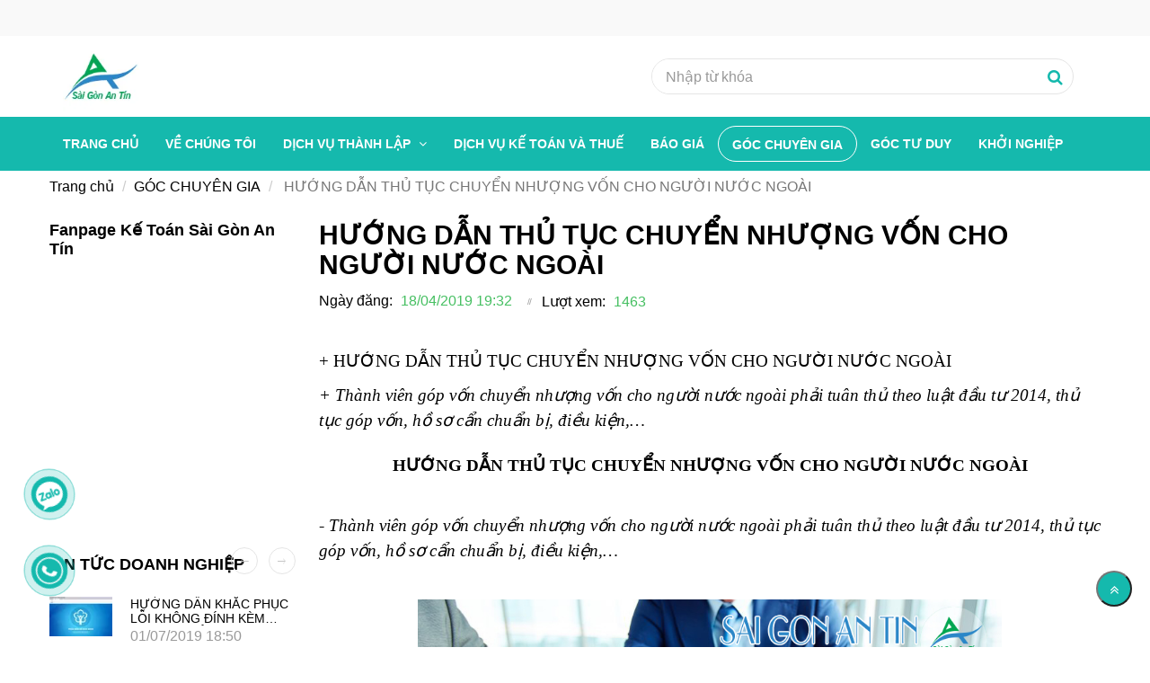

--- FILE ---
content_type: text/html; charset=UTF-8
request_url: https://doanhnghiepnet.com/goc-chuyen-gia/huong-dan-thu-tuc-chuyen-nhuong-von-cho-nguoi-nuoc-ngoai.html
body_size: 16157
content:
<!DOCTYPE html>
<html lang="vi">
    <head>
        <meta charset="utf-8"><meta http-equiv="X-UA-Compatible" content="IE=edge"><meta name="viewport" content="width=device-width, initial-scale=1"><meta name="csrf-token" content="6ebgzmzfbEmaQKxsnbafzrckk1uaSuempyQottQn"><link rel="shortcut icon" href="https://media.loveitopcdn.com/1913/thumb/logo118x118.png" type="image/x-icon"/><meta property="fb:app_id" content="" />
        <title>HƯỚNG DẪN THỦ TỤC CHUYỂN NHƯỢNG VỐN CHO NGƯỜI NƯỚC NGOÀI </title>
<meta name="keywords" content="HƯỚNG DẪN THỦ TỤC CHUYỂN NHƯỢNG VỐN CHO NGƯỜI NƯỚC NGOÀI">
<meta name="description" content="HƯỚNG DẪN THỦ TỤC CHUYỂN NHƯỢNG VỐN CHO NGƯỜI NƯỚC NGOÀI
Thành viên góp vốn chuyển nhượng vốn cho người nước ngoài phải tuân thủ theo luật đầu tư 2014, thủ tục góp vốn, hồ sơ cẩn chuẩn bị, điều kiện,… đầy đủ, chi tiết">
<meta name="robots" content="INDEX,FOLLOW">
<link rel="canonical" href="https://doanhnghiepnet.com/goc-chuyen-gia/huong-dan-thu-tuc-chuyen-nhuong-von-cho-nguoi-nuoc-ngoai.html"/>
<link rel="alternate" hreflang="vi-vn" href="https://doanhnghiepnet.com/goc-chuyen-gia/huong-dan-thu-tuc-chuyen-nhuong-von-cho-nguoi-nuoc-ngoai.html"/>
<meta property="og:title" content="HƯỚNG DẪN THỦ TỤC CHUYỂN NHƯỢNG VỐN CHO NGƯỜI NƯỚC NGOÀI" />
<meta property="og:description" content="HƯỚNG DẪN THỦ TỤC CHUYỂN NHƯỢNG VỐN CHO NGƯỜI NƯỚC NGOÀI
Thành viên góp vốn chuyển nhượng vốn cho người nước ngoài phải tuân thủ theo luật đầu tư 2014, thủ tục góp vốn, hồ sơ cẩn chuẩn bị, điều kiện,… đầy đủ, chi tiết" />
<meta property="og:url" content="https://doanhnghiepnet.com/goc-chuyen-gia/huong-dan-thu-tuc-chuyen-nhuong-von-cho-nguoi-nuoc-ngoai.html" />
<meta property="og:type" content="article" />
<meta property="og:image:alt" content="HƯỚNG DẪN THỦ TỤC CHUYỂN NHƯỢNG VỐN CHO NGƯỜI NƯỚC NGOÀI" />
<meta property="og:site_name" content="doanhnghiepnet.com" />
<meta property="og:image" content="https://media.loveitopcdn.com/1913/thumb/huong-dan-thu-tuc-chuyen-nhuong-von-cho-nguoi-nuoc-ngoai.jpg" />
<meta property="og:image:height" content="300" />
<meta property="og:image:width" content="300" />

<meta name="twitter:title" content="HƯỚNG DẪN THỦ TỤC CHUYỂN NHƯỢNG VỐN CHO NGƯỜI NƯỚC NGOÀI" />
<meta name="twitter:description" content="HƯỚNG DẪN THỦ TỤC CHUYỂN NHƯỢNG VỐN CHO NGƯỜI NƯỚC NGOÀI
Thành viên góp vốn chuyển nhượng vốn cho người nước ngoài phải tuân thủ theo luật đầu tư 2014, thủ tục góp vốn, hồ sơ cẩn chuẩn bị, điều kiện,… đầy đủ, chi tiết" />
        <link rel="dns-prefetch" href="https://static.loveitopcdn.com"><link rel="dns-prefetch" href="https://media.loveitopcdn.com">
        <link href="https://static.loveitopcdn.com/plugins/bootstrap-3.3.7/css/bootstrap.min.css" rel="stylesheet">
        <link rel="stylesheet" href="https://static.loveitopcdn.com/plugins/jquery-ui/jquery-ui-custom.min.css" >
        <link href="https://static.loveitopcdn.com/themes/base1/css/plugin.css?id=749ba0ff65442ef7f91c" rel="stylesheet">
        <link href="https://static.loveitopcdn.com/themes/base1/css/style.css?id=2f4d81409a0f64c594b7" rel="stylesheet">
        <link href="https://static.loveitopcdn.com/themes/fruitshop/css/plugin.css?id=ffd4fc5854a2b79e48b7" rel="stylesheet">
        <link href="https://static.loveitopcdn.com/themes/fruitshop/css/style.css?id=a81b0183d91cbce3756d" rel="stylesheet">
        <link rel="stylesheet" href="https://media.loveitopcdn.com/1913/css/custom.css?v=1664772007"  as="style" onload="this.onload=null;this.rel='stylesheet'" />
                <style> :root {--bg-color: ; --primary-color: ; --sub-color: ; --line-bottom-menu-color: 70; --txt-color: ;--link-color: ; --header-bg-color: ; --header-bgsub-color: ; --header-txt-color: ; --header-txt-color-hover: ; --footer-bg-color: ;--footer-txt-color: ;--footer-link-color: ;--footer-title-color: ; --menu-bg-color: ; --sub-menu-bg-color: ; --menu-bg-active-color: ; --menu-txt-color: ; --menu-txt-active-color: ;--space-between-widget: 0px;--menu-height: px; --font-website: 'Roboto'; --effect-loading-bg-color: ; --effect-loading-color: ; </style>
        <link rel="stylesheet" href="https://static.loveitopcdn.com/plugins/font-awesome-4.7.0/css/font-awesome.min.css">
        <link rel="stylesheet" href="https://static.loveitopcdn.com/themes/base/css/common.css?id=9db5c8f13dc1401ddfa9" as="style" >        <script src="https://static.loveitopcdn.com/plugins/jquery-3.3.1/jquery.min.js"></script>
        <!-- Google Tag Manager -->
<script>(function(w,d,s,l,i){w[l]=w[l]||[];w[l].push({'gtm.start':
new Date().getTime(),event:'gtm.js'});var f=d.getElementsByTagName(s)[0],
j=d.createElement(s),dl=l!='dataLayer'?'&l='+l:'';j.async=true;j.src=
'https://www.googletagmanager.com/gtm.js?id='+i+dl;f.parentNode.insertBefore(j,f);
})(window,document,'script','dataLayer','GTM-MWG2HP6');</script>
<!-- End Google Tag Manager -->

<style>
  .content-box {
    box-shadow: rgba(0, 0, 0, 0.4) 0px 0px 10px;
    box-sizing: inherit;
    margin-bottom: 10px;
    padding: 20px;
    box-sizing: inherit;
    line-height: 1.6em;
    padding: 15px;
    transition: box-shadow 0.3s ease-in-out; /* Thêm hiệu ứng chuyển đổi */
  }

  .content-box:hover {
    box-shadow: rgba(175,238,238, 0.7) 0px 0px 15px; /* Hiệu ứng khi đưa chuột vào */
    font-weight: bold; /* Tô đậm khi đưa chuột vào */
    color: green; /* Thay đổi màu thành xanh khi đưa chuột vào */
  
  }

  .note {
    box-sizing: inherit;
    font-weight: 700;
    line-height: 2.0em;
    transition: font-weight 0.3s ease-in-out, color 0.3s ease-in-out;
  }

  .note-text {
    color: black;
  }

  .note-description {
    color: #222222;
  
</style><style>
body{
-webkit-touch-callout: none;
-webkit-user-select: none;
-moz-user-select: none;
-ms-user-select: none;
-o-user-select: none;
user-select: none;
}
</style><script type=”text/JavaScript”>
function killCopy(e){
return false
}
function reEnable(){
return true
}
document.onselectstart=new Function (“return false”)
if (window.sidebar){
document.onmousedown=killCopy
document.onclick=reEnable
}
</script>

<script language="JavaScript">
    window.onload = function() {
        document.addEventListener("contextmenu", function(e) {
            e.preventDefault();
        }, false);
        document.addEventListener("keydown", function(e) {
            //document.onkeydown = function(e) {
            // "I" key
            if (e.ctrlKey && e.shiftKey && e.keyCode == 73) {
                disabledEvent(e);
            }
            // "J" key
            if (e.ctrlKey && e.shiftKey && e.keyCode == 74) {
                disabledEvent(e);
            }
            // "S" key + macOS
            if (e.keyCode == 83 && (navigator.platform.match("Mac") ? e.metaKey : e.ctrlKey)) {
                disabledEvent(e);
            }
            // "U" key
            if (e.ctrlKey && e.keyCode == 85) {
                disabledEvent(e);
            }
            // "F12" key
            if (event.keyCode == 123) {
                disabledEvent(e);
            }
        }, false);
 
        function disabledEvent(e) {
            if (e.stopPropagation) {
                e.stopPropagation();
            } else if (window.event) {
                window.event.cancelBubble = true;
            }
            e.preventDefault();
            return false;
        }
    };
</script><!-- Global site tag (gtag.js) - Google Ads -->
<script async src="https://www.googletagmanager.com/gtag/js?id=AW-929151695"></script>
<script>
  window.dataLayer = window.dataLayer || [];
  function gtag(){dataLayer.push(arguments);}
  gtag('js', new Date());

  gtag('config', 'AW-929151695');
</script><script>var layout_product_item='';var is_display_rating=0;var wb_token_public='RLgi7T';var wb_setting={'currency': {"name":"Vi\u1ec7t nam \u0111\u1ed3ng (VND)","unit":"VND","rate":1,"thousand_sep":".","decimal_sep":",","decimal":0,"is_default":1,"is_published":1,"pos":"right","display":"\u0111 VND"} };var wb_translate={"error_avatar_upload_size":"Dung l\u01b0\u1ee3ng \u1ea3nh kh\u00f4ng v\u01b0\u1ee3t qu\u00e1","error_avatar_upload_file":"Ch\u1ec9 h\u1ed7 tr\u1ee3 c\u00e1c \u0111\u1ecbnh d\u1ea1ng \u1ea3nh .png .jpg .jpeg","add_to_cart":"Th\u00eam v\u00e0o gi\u1ecf h\u00e0ng","contact":"Li\u00ean h\u1ec7","processing":"\u0110ang x\u1eed l\u00fd...","delete":"X\u00f3a","outstock":"H\u1ebft h\u00e0ng","instock":"C\u00f2n h\u00e0ng","paging_first":"\u0110\u1ea7u","paging_previous":"Tr\u01b0\u1edbc","paging_next":"Ti\u1ebfp","paging_last":"Cu\u1ed1i","progressing":"\u0110ang x\u1eed l\u00fd...","please_enter":"Vui l\u00f2ng nh\u1eadp v\u00e0o Email ho\u1eb7c S\u1ed1 \u0111i\u1ec7n tho\u1ea1i \u0111\u1ec3 \u0111\u0103ng k\u00fd","minimum_order_product":"Y\u00eau c\u1ea7u mua \u00edt nh\u1ea5t","text_product":"s\u1ea3n ph\u1ea9m","text_coupon":"M\u00e3 gi\u1ea3m gi\u00e1","text_reduction":"M\u1ee9c gi\u1ea3m","message_danger":"C\u00f3 l\u1ed7i trong qu\u00e1 tr\u00ecnh thao t\u00e1c","message_alert_discount_confirm":"B\u1ea1n c\u00f3 mu\u1ed1n x\u00f3a m\u00e3 gi\u1ea3m gi\u00e1 n\u00e0y kh\u00f4ng?","please_choose_district":"Vui l\u00f2ng ch\u1ecdn Qu\u1eadn \/ Huy\u1ec7n","please_choose_ward":"Vui l\u00f2ng ch\u1ecdn Ph\u01b0\u1eddng \/ X\u00e3","text_remove_coupon":"X\u00f3a m\u00e3 gi\u1ea3m gi\u00e1 n\u00e0y","product_quantity_break_description_value":":price \/ s\u1ea3n ph\u1ea9m (:percent%)","affiliate_id":"","just_days":"Ng\u00e0y","just_months":"Th\u00e1ng","just_years":"N\u0103m","just_hours":"Gi\u1edd","just_minutes":"Ph\u00fat","just_secs":"Gi\u00e2y","menu_readmore":"Xem th\u00eam ...","menu_collapse":"Thu g\u1ecdn","view_product_detail":"Xem chi ti\u1ebft","phone_required":"Vui l\u00f2ng nh\u1eadp s\u1ed1 \u0111i\u1ec7n tho\u1ea1i h\u1ee3p l\u1ec7","text_btn_collapse":"Xem t\u1ea5t c\u1ea3","text_btn_collapsed":"Thu g\u1ecdn","table_of_contents":"M\u1ee5c l\u1ee5c","show":"Hi\u1ec7n","hide":"\u1ea8n"};var wb_language='';var wb_language_default='vi';var wb_routes={"order_fast":"https:\/\/doanhnghiepnet.com\/fast-order","admin_widget":"https:\/\/doanhnghiepnet.com\/admin\/widget","admin_menu":"https:\/\/doanhnghiepnet.com\/admin\/menu","admin_post":"https:\/\/doanhnghiepnet.com\/admin\/post","admin_product":"https:\/\/doanhnghiepnet.com\/admin\/product","admin_setting_website":"https:\/\/doanhnghiepnet.com\/admin\/setting\/website","admin_setting_contact":"https:\/\/doanhnghiepnet.com\/admin\/setting\/contact","admin_setting_product_filter":"https:\/\/doanhnghiepnet.com\/admin\/setting\/product_filter","admin_slider":"https:\/\/doanhnghiepnet.com\/admin\/slider","admin_gallery_image":"https:\/\/doanhnghiepnet.com\/admin\/gallery_image","admin_testimonials":"https:\/\/doanhnghiepnet.com\/admin\/testimonials"}; var addon_smart_feature_menu='';</script><script>var template="post_detail";</script>
    </head>
    <body class="wb-body  post_detail  enable-edit-btn">
        <!-- Google Tag Manager (noscript) -->
<noscript><iframe src="https://www.googletagmanager.com/ns.html?id=GTM-MWG2HP6"
height="0" width="0" style="display:none;visibility:hidden"></iframe></noscript>
<!-- End Google Tag Manager (noscript) -->        <div id="loading"><div class="sk-circle"><div class="sk-circle1 sk-child"></div><div class="sk-circle2 sk-child"></div><div class="sk-circle3 sk-child"></div><div class="sk-circle4 sk-child"></div><div class="sk-circle5 sk-child"></div><div class="sk-circle6 sk-child"></div><div class="sk-circle7 sk-child"></div><div class="sk-circle8 sk-child"></div><div class="sk-circle9 sk-child"></div><div class="sk-circle10 sk-child"></div><div class="sk-circle11 sk-child"></div><div class="sk-circle12 sk-child"></div></div></div>
        <div class="wrapper wb-shop clearfix">
                                    <div class="order-page">
                                            <div class="wb-main-content">
                    <div class="container">
    <div class="content-shop">
        <div class="row">
            <div class="col-md-9 col-sm-8 col-xs-12  col-md-push-3 col-sm-push-4 ">
                <div class="main-content-single">
                    <div class="single-head">
                        <h1 class="title30 font-bold custom_title_news">HƯỚNG DẪN THỦ TỤC CHUYỂN NHƯỢNG VỐN CHO NGƯỜI NƯỚC NGOÀI</h1>
                        <ul class="list-inline-block blog-comment-date">
                            <li>
                                <label>Ngày đăng: </label>
                                <span class="color edit_speciality_color">
                                    18/04/2019 19:32
                                </span>
                            </li>
                            <li>
                                <label>Lượt xem: </label>
                                <a class="color edit_speciality_color">
                                    1463
                                </a>
                            </li>
                        </ul>
                    </div>
                    <div class="wb-content ck_editor_content">
                                                    <div class="description"><p><span style="font-size:11pt"><span style="line-height:150%"><span style="font-family:&quot;Times New Roman&quot;,serif"><span style="font-size:14.0pt"><span style="line-height:150%">+ HƯỚNG DẪN THỦ TỤC CHUYỂN NHƯỢNG VỐN CHO NGƯỜI NƯỚC NGOÀI</span></span></span></span></span><em><span style="font-size:11pt"><span style="line-height:150%"><span style="font-family:&quot;Times New Roman&quot;,serif"><span style="font-size:14.0pt"><span style="line-height:150%"></span></span></span></span></span></em></p>

<p><em><span style="font-size:11pt"><span style="line-height:150%"><span style="font-family:&quot;Times New Roman&quot;,serif"><span style="font-size:14.0pt"><span style="line-height:150%">+ Thành viên góp vốn chuyển nhượng vốn cho người nước ngoài phải tuân thủ theo luật đầu tư 2014, thủ tục góp vốn, hồ sơ cẩn chuẩn bị, điều kiện,…</span></span></span></span></span></em></p>
</div>
                                                                            <p align="center" style="text-align:center; margin:0cm 0cm 5pt"><span style="font-size:11pt"><span style="line-height:150%"><span style="font-family:&quot;Times New Roman&quot;,serif"><b><span style="font-size:14.0pt"><span style="line-height:150%"></span></span></b></span></span></span></p>

<h1 align="center" style="text-align: center; margin: 0cm 0cm 5pt;"><span style="font-size:11pt"><span style="line-height:150%"><span style="font-family:&quot;Times New Roman&quot;,serif"><b><span style="font-size:14.0pt"><span style="line-height:150%">HƯỚNG DẪN THỦ TỤC CHUYỂN NHƯỢNG VỐN CHO NGƯỜI NƯỚC NGOÀI</span></span></b></span></span></span></h1>

<p align="center" style="text-align:center; margin:0cm 0cm 5pt">&nbsp;</p>

<p style="margin: 0cm 0cm 5pt;"><em><span style="font-size:11pt"><span style="line-height:150%"><span style="font-family:&quot;Times New Roman&quot;,serif"><span style="font-size:14.0pt"><span style="line-height:150%">- Thành viên góp vốn chuyển nhượng vốn cho người nước ngoài phải tuân thủ theo luật đầu tư 2014, thủ tục góp vốn, hồ sơ cẩn chuẩn bị, điều kiện,…</span></span></span></span></span></em></p>

<p style="margin: 0cm 0cm 5pt;">&nbsp;</p>

<p style="text-align:center"><img src="[data-uri]" data-isrc="https://media.loveitopcdn.com/1913/chuyen-nhuong-von-cho-nha-dau-tu-nuoc-ngoai.jpg" style="height: 273px; width: 650px;" /></p>

<p>&nbsp;</p>

<h2 style="margin: 0cm 0cm 5pt;"><span style="font-size:11pt"><span style="line-height:150%"><span style="font-family:&quot;Times New Roman&quot;,serif"><b><span style="font-size:14.0pt"><span style="line-height:150%">I - NHÀ ĐẦU TƯ NƯỚC NGOÀI CẦN LÀM GÌ KHI MUỐN GÓP VỐN ĐẦU TƯ VÀO CÔNG TY VIỆT NAM</span></span></b></span></span></span></h2>

<p>&nbsp;</p>

<p style="text-align:justify; margin:0cm 0cm 5pt"><span style="font-size:11pt"><span style="line-height:150%"><span style="font-family:&quot;Times New Roman&quot;,serif"><span style="font-size:14.0pt"><span style="line-height:150%">- Mua cổ phần phát hành lần đầu hoặc cổ phần phát hành thêm của công ty cổ phần thông qua việc mua cổ phần của công ty cổ phần từ công ty hoặc cổ đông.</span></span></span></span></span></p>

<p style="text-align:justify; margin:0cm 0cm 5pt"><span style="font-size:11pt"><span style="line-height:150%"><span style="font-family:&quot;Times New Roman&quot;,serif"><span style="font-size:14.0pt"><span style="line-height:150%">- Góp vốn vào công ty trách nhiệm hữu hạn thông qua việc mua phần vốn góp của các thành viên công ty trách nhiệm hữu hạn để trở thành thành viên của công ty trách nhiệm hữu hạn.</span></span></span></span></span></p>

<p style="margin:0cm 0cm 5pt"><span style="font-size:11pt"><span style="line-height:150%"><span style="font-family:&quot;Times New Roman&quot;,serif"><span style="font-size:14.0pt"><span style="line-height:150%">-Việc mua lại cổ phần các Công ty Việt Nam sẽ không còn hạn chế như trước đây.</span></span></span></span></span></p>

<p style="margin:0cm 0cm 5pt">&nbsp;</p>

<h2 style="margin: 0cm 0cm 5pt;"><span style="font-size:11pt"><span style="line-height:150%"><span style="font-family:&quot;Times New Roman&quot;,serif"><b><span style="font-size:14.0pt"><span style="line-height:150%">II - HÌNH THỨC NHÀ ĐẦU TƯ NƯỚC NGOÀI GÓP VỐN VÀO CÔNG TY VIỆT NAM</span></span></b></span></span></span></h2>

<p>&nbsp;</p>

<p style="text-align:justify; margin:0cm 0cm 5pt"><span style="font-size:11pt"><span style="line-height:150%"><span style="font-family:&quot;Times New Roman&quot;,serif"><i><span style="font-size:14.0pt"><span style="line-height:150%">Nhà đầu tư nước ngoài góp vốn vào công ty Việt Nam phải tuân thủ hình thức đầu tư, phạm vi hoạt động, đối tác Việt Nam tham gia thực hiện hoạt động đầu tư và điều kiện khác theo quy định của điều ước quốc tế mà Cộng hòa xã hội chủ nghĩa Việt Nam là thành viên.</span></span></i></span></span></span></p>

<p style="margin:0cm 0cm 5pt"><span style="font-size:11pt"><span style="line-height:150%"><span style="font-family:&quot;Times New Roman&quot;,serif"><b><i><span style="font-size:14.0pt"><span style="line-height:150%">Tỷ lệ sở hữu vốn điều lệ của nhà đầu tư nước ngoài tại công ty Việt Nam không hạn chế trừ các trường hợp như sau:</span></span></i></b></span></span></span></p>

<p style="text-align:justify; margin:0cm 0cm 5pt"><span style="font-size:11pt"><span style="line-height:150%"><span style="font-family:&quot;Times New Roman&quot;,serif"><span style="font-size:14.0pt"><span style="line-height:150%">- Tỷ lệ sở hữu của nhà đầu tư nước ngoài tại công ty niêm yết, công ty đại chúng, tổ chức kinh doanh chứng khoán và các quỹ đầu tư chứng khoán theo quy định của pháp luật về chứng khoán.</span></span></span></span></span></p>

<p style="text-align:justify; margin:0cm 0cm 5pt"><span style="font-size:11pt"><span style="line-height:150%"><span style="font-family:&quot;Times New Roman&quot;,serif"><span style="font-size:14.0pt"><span style="line-height:150%">- Tỷ lệ sở hữu của nhà đầu tư nước ngoài trong các doanh nghiệp nhà nước cổ phần hóa hoặc chuyển đổi sở hữu theo hình thức khác thực hiện theo quy định của pháp luật về cổ phần hóa và chuyển đổi doanh nghiệp nhà nước.</span></span></span></span></span></p>

<p style="text-align:justify; margin:0cm 0cm 5pt"><span style="font-size:11pt"><span style="line-height:150%"><span style="font-family:&quot;Times New Roman&quot;,serif"><span style="font-size:14.0pt"><span style="line-height:150%">- Tỷ lệ sở hữu của nhà đầu tư nước ngoài không phải là công ty đại chúng, tổ chức kinh doanh chứng khoán, các quỹ đầu tư, doanh nghiệp nhà nước thực hiện theo quy định khác của pháp luật có liên quan và điều ước quốc tế mà Cộng hòa xã hội chủ nghĩa Việt Nam là thành viên.</span></span></span></span></span></p>

<p style="text-align:justify; margin:0cm 0cm 5pt">&nbsp;</p>

<h2 style="text-align: justify; margin: 0cm 0cm 5pt;"><span style="font-size:11pt"><span style="line-height:150%"><span style="font-family:&quot;Times New Roman&quot;,serif"><b><span style="font-size:14.0pt"><span style="line-height:150%">III - THỦ TỤC GÓP VỐN, MUA CỔ PHẦN, PHẦN VỐN GÓP VÀO TỔ CHỨC KINH TẾ CỦA NHÀ ĐẦU TƯ NƯỚC NGOÀI</span></span></b></span></span></span></h2>

<p style="text-align:justify; margin:0cm 0cm 5pt">&nbsp;</p>

<p style="text-align:justify; margin:0cm 0cm 5pt"><span style="font-size:11pt"><span style="line-height:150%"><span style="font-family:&quot;Times New Roman&quot;,serif"><i><span lang="DE" style="font-size:14.0pt"><span style="line-height:150%">Đối tượng thực hiện thủ tục đăng ký góp vốn, mua cổ phần, phần vốn góp là nhà đầu tư nước ngoài thuộc một trong các trường hợp sau:</span></span></i><i><span style="font-size:14.0pt"><span style="line-height:150%"></span></span></i></span></span></span></p>

<p style="text-align:justify; margin:0cm 0cm 5pt"><span style="font-size:11pt"><span style="line-height:150%"><span style="font-family:&quot;Times New Roman&quot;,serif"><span style="font-size:14.0pt"><span style="line-height:150%">- Nhà đầu tư nước ngoài góp vốn, mua cổ phần, phần vốn góp vào công ty Việt Nam hoạt động trong ngành, nghề đầu tư kinh doanh có điều kiện áp dụng đối với nhà đầu tư nước ngoài.</span></span></span></span></span></p>

<p style="text-align:justify; margin:0cm 0cm 5pt"><span style="font-size:11pt"><span style="line-height:150%"><span style="font-family:&quot;Times New Roman&quot;,serif"><span style="font-size:14.0pt"><span style="line-height:150%">- Việc góp vốn, mua cổ phần, phần vốn góp dẫn đến nhà đầu tư nước ngoài nắm giữ từ 51% vốn điều lệ trở lên của công ty Việt Nam.</span></span></span></span></span></p>

<p style="text-align:justify; margin:0cm 0cm 5pt">&nbsp;</p>

<p style="text-align:justify; margin:0cm 0cm 5pt"><span style="font-size:11pt"><span style="line-height:150%"><span style="font-family:&quot;Times New Roman&quot;,serif"><b><span style="font-size:14.0pt"><span style="line-height:150%">1. Trình tự thực hiện: (Điều 26 Luật Đầu tư 2014)</span></span></b></span></span></span></p>

<p style="text-align:justify; margin:0cm 0cm 5pt">&nbsp;</p>

<p style="text-align:justify; margin:0cm 0cm 5pt"><span style="font-size:11pt"><span style="line-height:150%"><span style="font-family:&quot;Times New Roman&quot;,serif"><b><i><span style="font-size:14.0pt"><span style="line-height:150%">Bước 1 - Nộp hồ sơ:</span></span></i></b></span></span></span></p>

<p style="text-align:justify; margin:0cm 0cm 5pt"><span style="font-size:11pt"><span style="line-height:150%"><span style="font-family:&quot;Times New Roman&quot;,serif"><span style="font-size:14.0pt"><span style="line-height:150%">- Nhà đầu tư góp vốn, mua cổ phần, phần vốn góp nộp hồ sơ cho Sở Kế hoạch và Đầu tư Thành phố Hồ Chí Minh </span></span></span></span></span></p>

<p style="text-align:justify; margin:0cm 0cm 5pt"><span style="font-size:11pt"><span style="line-height:150%"><span style="font-family:&quot;Times New Roman&quot;,serif"><span lang="PT-BR" style="font-size:14.0pt"><span style="line-height:150%">- </span></span><span lang="PT-BR" style="font-size:14.0pt"><span style="line-height:150%">Văn bản ủy quyền cho cá nhân thực hiện nộp hồ sơ, nhận kết quả theo quy định của pháp luật.</span></span></span></span></span></p>

<p style="text-align:justify; margin:0cm 0cm 5pt"><span style="font-size:11pt"><span style="line-height:150%"><span style="font-family:&quot;Times New Roman&quot;,serif"><b><i><span lang="PT-BR" style="font-size:14.0pt"><span style="line-height:150%">Bước 2 - Tiếp nhận và kiểm tra hồ sơ:</span></span></i></b></span></span></span></p>

<p style="text-align:justify; margin:0cm 0cm 5pt"><span style="font-size:11pt"><span style="line-height:150%"><span style="font-family:&quot;Times New Roman&quot;,serif"><span style="font-size:14.0pt"><span style="line-height:150%">- </span></span><span lang="VI" style="font-size:14.0pt"><span style="line-height:150%">Sở Kế hoạch và Đầu tư tiếp nhận và kiểm tra hồ sơ</span></span><span style="font-size:14.0pt"><span style="line-height:150%"></span></span></span></span></span></p>

<p style="text-align:justify; margin:0cm 0cm 5pt"><span style="font-size:11pt"><span style="line-height:150%"><span style="font-family:&quot;Times New Roman&quot;,serif"><span style="font-size:14.0pt"><span style="line-height:150%">+ N</span></span><span lang="VI" style="font-size:14.0pt"><span style="line-height:150%">ếu hồ sơ đầy đủ thì tiếp nhận hồ sơ, cấp Giấy tiếp nhận</span></span><span style="font-size:14.0pt"><span style="line-height:150%"> hồ sơ</span></span><span lang="VI" style="font-size:14.0pt"><span style="line-height:150%"> cho Nhà đầu tư</span></span><span style="font-size:14.0pt"><span style="line-height:150%">.</span></span></span></span></span></p>

<p style="text-align:justify; margin:0cm 0cm 5pt"><span style="font-size:11pt"><span style="line-height:150%"><span style="font-family:&quot;Times New Roman&quot;,serif"><span style="font-size:14.0pt"><span style="line-height:150%">+ N</span></span><span lang="VI" style="font-size:14.0pt"><span style="line-height:150%">ếu</span></span><span style="font-size:14.0pt"><span style="line-height:150%"> thành phần</span></span><span lang="VI" style="font-size:14.0pt"><span style="line-height:150%"> hồ sơ chưa đầy đủ</span></span> <span lang="VI" style="font-size:14.0pt"><span style="line-height:150%">thì chuyên viên </span></span><span style="font-size:14.0pt"><span style="line-height:150%">tiếp nhận sẽ </span></span><span lang="VI" style="font-size:14.0pt"><span style="line-height:150%">hướng dẫn</span></span><span style="font-size:14.0pt"><span style="line-height:150%"> giải thích để</span></span><span lang="VI" style="font-size:14.0pt"><span style="line-height:150%"> nhà đầu tư bổ sung, hoàn thiện hồ sơ</span></span><span style="font-size:14.0pt"><span style="line-height:150%">.</span></span></span></span></span></p>

<p style="text-align:justify; margin:0cm 0cm 5pt"><span style="font-size:11pt"><span style="line-height:150%"><span style="font-family:&quot;Times New Roman&quot;,serif"><b><i><span style="font-size:14.0pt"><span style="line-height:150%">Bước 3 - Thẩm định và phê duyệt hồ sơ</span></span></i></b></span></span></span></p>

<p style="text-align:justify; margin:0cm 0cm 5pt"><span style="font-size:11pt"><span style="line-height:150%"><span style="font-family:&quot;Times New Roman&quot;,serif"><span style="font-size:14.0pt"><span style="line-height:150%">- </span></span><span lang="VI" style="font-size:14.0pt"><span style="line-height:150%">Trong thời hạn 15 ngày kể từ ngày nhận </span></span><span style="font-size:14.0pt"><span style="line-height:150%">được</span></span><span lang="VI" style="font-size:14.0pt"><span style="line-height:150%"> hồ sơ, Sở Kế hoạch và Đầu tư xem xét việc đáp ứng điều kiện đầu tư đối với nhà đầu tư nước ngoài và thông báo cho nhà đầu tư để nhà đầu tư thực hiện thủ tục thay đổi cổ đông, thành viên theo quy định của pháp luật. </span></span><span style="font-size:14.0pt"><span style="line-height:150%"></span></span></span></span></span></p>

<p style="text-align:justify; margin:0cm 0cm 5pt"><span style="font-size:11pt"><span style="line-height:150%"><span style="font-family:&quot;Times New Roman&quot;,serif"><span style="font-size:14.0pt"><span style="line-height:150%">- </span></span><span lang="VI" style="font-size:14.0pt"><span style="line-height:150%">Trường hợp không đáp ứng điều kiện, Sở Kế hoạch và Đầu tư thông báo bằng văn bản cho nhà đầu tư và nêu rõ lý do</span></span><span style="font-size:14.0pt"><span style="line-height:150%">.</span></span></span></span></span></p>

<p style="text-align:justify; margin:0cm 0cm 5pt"><span style="font-size:11pt"><span style="line-height:150%"><span style="font-family:&quot;Times New Roman&quot;,serif"><b><i><span style="font-size:14.0pt"><span style="line-height:150%">Bước 4 - Lấy kết quả</span></span></i></b></span></span></span></p>

<p style="text-align:justify; margin:0cm 0cm 5pt"><span style="font-size:11pt"><span style="line-height:150%"><span style="font-family:&quot;Times New Roman&quot;,serif"><span style="font-size:14.0pt"><span style="line-height:150%">- </span></span><span lang="VI" style="font-size:14.0pt"><span style="line-height:150%">Nhà đầu tư căn cứ vào ngày hẹn trên Giấy tiếp nhận hồ sơ đến nhận kết quả giải quyết tại Sở Kế hoạch và Đầu tư Thành phố Hồ Chí Minh</span></span><span style="font-size:14.0pt"><span style="line-height:150%">.</span></span></span></span></span></p>

<p style="text-align:justify; margin:0cm 0cm 5pt"><span style="font-size:11pt"><span style="line-height:150%"><span style="font-family:&quot;Times New Roman&quot;,serif"><b><span style="font-size:14.0pt"><span style="line-height:150%">2. Hồ sơ</span></span></b></span></span></span></p>

<p style="text-align:justify; margin:0cm 0cm 5pt"><span style="font-size:11pt"><span style="line-height:150%"><span style="font-family:&quot;Times New Roman&quot;,serif"><span style="font-size:14.0pt"><span style="line-height:150%">- Văn bản đăng ký góp vốn, mua cổ phần, phần vốn góp gồm những nội dung:</span></span></span></span></span></p>

<p style="text-align:justify; margin:0cm 0cm 5pt"><span style="font-size:11pt"><span style="line-height:150%"><span style="font-family:&quot;Times New Roman&quot;,serif"><span style="font-size:14.0pt"><span style="line-height:150%">+ Thông tin về tổ chức kinh tế mà nhà đầu tư nước ngoài dự kiến góp vốn, mua cổ phần, phần vốn góp.</span></span></span></span></span></p>

<p style="text-align:justify; margin:0cm 0cm 5pt"><span style="font-size:11pt"><span style="line-height:150%"><span style="font-family:&quot;Times New Roman&quot;,serif"><span style="font-size:14.0pt"><span style="line-height:150%">+ Tỷ lệ sở hữu vốn điều lệ của nhà đầu tư nước ngoài sau khi góp vốn, mua cổ phần, phần vốn góp vào tổ chức kinh tế.</span></span></span></span></span></p>

<p style="text-align:justify; margin:0cm 0cm 5pt"><span style="font-size:11pt"><span style="line-height:150%"><span style="font-family:&quot;Times New Roman&quot;,serif"><span style="font-size:14.0pt"><span style="line-height:150%">- Bản sao hộ chiếu đối với nhà đầu tư là cá nhân</span></span></span></span></span></p>

<p style="text-align:justify; margin:0cm 0cm 5pt"><span style="font-size:11pt"><span style="line-height:150%"><span style="font-family:&quot;Times New Roman&quot;,serif"><b><span style="font-size:14.0pt"><span style="line-height:150%">3. Lưu ý: </span></span></b></span></span></span></p>

<p style="text-align:justify; margin:0cm 0cm 5pt"><span style="font-size:11pt"><span style="line-height:150%"><span style="font-family:&quot;Times New Roman&quot;,serif"><span style="font-size:14.0pt"><span style="line-height:150%">Bản sao hợp lệ theo quy định là bản sao được cấp từ sổ gốc hoặc bản sao được chứng thực từ bản chính bởi cơ quan, tổ chức có thẩm quyền hoặc bản sao đã được đối chiếu với bản chính hoặc bản in từ cơ sở dữ liệu quốc gia đối với trường hợp thông tin gốc được lưu trữ trên cơ sở dữ liệu quốc gia về dân cư, đăng ký doanh nghiệp và đầu tư</span></span></span></span></span></p>

<p style="text-align:justify; margin:0cm 0cm 5pt"><span style="font-size:11pt"><span style="line-height:150%"><span style="font-family:&quot;Times New Roman&quot;,serif"><span style="font-size:14.0pt"><span style="line-height:150%">Mở tài khoản vốn để chuyển vốn vào Việt Nam</span></span></span></span></span></p>

<p style="text-align:justify; margin:0cm 0cm 5pt">&nbsp;</p>

<h2 style="text-align: justify; margin: 0cm 0cm 5pt;"><span style="font-size:11pt"><span style="line-height:150%"><span style="font-family:&quot;Times New Roman&quot;,serif"><b><span style="font-size:14.0pt"><span style="line-height:150%">&nbsp;IV- MỞ TÀI KHOẢN VỐN ĐỂ CHUYỂN VỐN VÀO VIỆT NAM</span></span></b></span></span></span></h2>

<p style="text-align:center"><img src="[data-uri]" data-isrc="https://media.loveitopcdn.com/1913/dau-tu-vao-viet-nam.jpg" style="height: 217px; width: 650px;" /></p>

<p>&nbsp;</p>

<p style="text-align:justify; margin:0cm 0cm 5pt"><span style="font-size:11pt"><span style="line-height:150%"><span style="font-family:&quot;Times New Roman&quot;,serif"><span style="font-size:14.0pt"><span style="line-height:150%">- Căn cứ Thông tư số 19/2014/TT-NHNN ngày 11/8/2014 của Ngân hàng Nhà nước Việt Nam, việc thanh toán cho các giao dịch chuyển nhượng vốn đầu tư trong doanh nghiệp có vốn đầu tư trực tiếp nước ngoài phải được thực hiện thông qua tài khoản vốn đầu tư trực tiếp nước ngoài của doanh nghiệp đó. </span></span></span></span></span></p>

<p style="text-align:justify; margin:0cm 0cm 5pt"><span style="font-size:11pt"><span style="line-height:150%"><span style="font-family:&quot;Times New Roman&quot;,serif"><span style="font-size:14.0pt"><span style="line-height:150%">- Do đó, khi có nhà đầu tư nước ngoài góp vốn công ty Việt Nam phải mở tài khoản vốn đầu tư trực tiếp nước ngoài tại một ngân hàng tại Việt Nam; </span></span></span></span></span></p>

<p style="text-align:justify; margin:0cm 0cm 5pt"><span style="font-size:11pt"><span style="line-height:150%"><span style="font-family:&quot;Times New Roman&quot;,serif"><span style="font-size:14.0pt"><span style="line-height:150%">- Có thể được mở bằng đồng Việt Nam hoặc bằng ngoại tệ, tùy thuộc vào đồng tiền được dùng để góp vốn đầu tư vào doanh nghiệp...</span></span></span></span></span></p>

<p style="text-align:justify; margin:0cm 0cm 5pt"><span style="font-size:11pt"><span style="line-height:150%"><span style="font-family:&quot;Times New Roman&quot;,serif"><span style="font-size:14.0pt"><span style="line-height:150%"></span></span></span></span></span></p>
<p style="text-align:center"><a href="https://doanhnghiepnet.com/dich-vu-thanh-lap-doanh-nghiep/" target="_blank"><img alt="Dịch vụ Thành lập doanh nghiệp Kế Toán Sài Gòn An Tín" src="https://media.loveitopcdn.com/1913/thanh-lap-doanh-nghiep-ke-toan-sai-gon-an-tin.jpg" /></a></p>

<p style="text-align: center;"><span style="font-size:22px;"><span style="color:#000066;"><strong>DỊCH VỤ THÀNH LẬP DOANH NGHIỆP (GPKD)</strong></span></span></p>

<p style="text-align: center;"><span style="font-size:18px;"><span style="color:#000066;"><strong>Uy Tín - Nhanh Chóng - Chất Lượng tại Sài Gòn</strong></span></span></p>

<p style="text-align: center;"><span style="font-size:18px;"><span style="color:#000066;"><strong>Giao nhận hồ sơ tận nơi.</strong></span></span></p>

<p style="text-align:center"><a href="https://forms.gle/orbLjP3UcBwhGGx19" target="_blank"><img src="https://media.loveitopcdn.com/1913/phieuthongtina.gif" /></a></p>

<p>&nbsp;</p>

<p style="text-align: center;"><span style="font-size:18px;"><span style="color:#000066;"><strong>Tư vấn 24/7 - Hỗ trợ hết mình và nhiệt tình</strong></span></span></p>

<p style="text-align:center"><img src="https://media.loveitopcdn.com/1913/hotline-sai-gon-an-tin.gif" /></p>

<p style="text-align: center;"><span style="font-size:14px;"><em><span style="color:#000066;"><strong>Chất lượng và thành công của dịch vụ chúng tôi phụ thuộc vào sự hài lòng của các bạn</strong></span></em></span></p>

<p style="text-align:center"><a href="https://doanhnghiepnet.com/" target="_blank"><img src="https://media.loveitopcdn.com/1913/phucvudangkydntainha.gif" style="width: 600px; height: 67px;" /></a></p>

<p style="text-align:center"><img src="https://media.loveitopcdn.com/1913/lua-chon-tot-nhat.jpg" /></p>

<p>&nbsp;</p>

<p>&nbsp;</p>

<p>&nbsp;</p>

                                                                    </div>
                    <div class="table tags-share">
                        <div class="text-right blog-social">
                            <label>Chia sẻ:</label>
<a href="https://www.facebook.com/sharer/sharer.php?u=https://doanhnghiepnet.com/goc-chuyen-gia/huong-dan-thu-tuc-chuyen-nhuong-von-cho-nguoi-nuoc-ngoai.html" rel="nofollow" target="_blank" aria-label="Facebook" class="silver"><i class="fa fa-facebook"></i></a>
<a href="https://twitter.com/intent/tweet?url=https://doanhnghiepnet.com/goc-chuyen-gia/huong-dan-thu-tuc-chuyen-nhuong-von-cho-nguoi-nuoc-ngoai.html" rel="nofollow" target="_blank" aria-label="Twitter" class="silver"><i class="fa fa-twitter"></i></a>
<a href="https://www.linkedin.com/sharing/share-offsite/?url=https://doanhnghiepnet.com/goc-chuyen-gia/huong-dan-thu-tuc-chuyen-nhuong-von-cho-nguoi-nuoc-ngoai.html" rel="nofollow" target="_blank" aria-label="Linkedin" class="silver"><i class="fa fa-linkedin-square"></i></a>
<a href="http://pinterest.com/pin/create/link/?url=https://doanhnghiepnet.com/goc-chuyen-gia/huong-dan-thu-tuc-chuyen-nhuong-von-cho-nguoi-nuoc-ngoai.html&media=https://media.loveitopcdn.com/1913/thumb/huong-dan-thu-tuc-chuyen-nhuong-von-cho-nguoi-nuoc-ngoai.jpg" rel="nofollow" target="_blank" class="silver">
    <i class="fa fa-pinterest"></i>
</a>
<a href="https://www.tumblr.com/share/link?url=https://doanhnghiepnet.com/goc-chuyen-gia/huong-dan-thu-tuc-chuyen-nhuong-von-cho-nguoi-nuoc-ngoai.html" rel="nofollow" target="_blank" class="silver">
    <i class="fa fa-tumblr"></i>
</a>
                        </div>
                    </div>
                     <div class="wb-comment">
                        <h3 class="title font-bold">Bình luận</h3>
                <div id="system_comments" data-commentable_type="post" data-commentable_id="210"
             data-censorship="0">
            <div class="row">
                <div class="comment-form comment-main">
                    <form action="/submit-comment" method="POST" class="formcomment">
                        <input hidden name="parent_id" value="0">
                        <input hidden name="parent_name" value="comment-main">
                                                <div id="review" class="form-group col-md-12" style="display: none;">
                                <span>Đánh giá của bạn</span>
                                <input name="review" type="hidden" class="rating"
                                       data-filled="fa fa-star wb-color-rating-active"
                                       data-empty="fa fa-star wb-color-rating" data-fractions="1"/>
                            </div>
                                                <div class="form-group col-md-6">
                            <input type="text" required name="name" class="form-control"
                                   placeholder="Họ tên*" style="width: 100%;">
                        </div>
                                                                        <div class="form-group col-md-12">
                            <textarea name="content" required class="form-control"
                                      placeholder="Bình luận*"></textarea>
                        </div>
                                                <div id="form-captcha" class="form-group col-md-12">
                            <img src="https://doanhnghiepnet.com/captcha/default?1rLTNbUb" style="float: left; margin-right: 10px;" />
                            <input type="text" name="captcha" style="width: 100px; height: 37px;" autocomplete="off" required class="form-control" />
                            <a href="#" id="regen-captcha"><i class="fa fa-undo" aria-hidden="true"></i></a>
                        </div>
                                                <div class="form-group col-xs-1" style="width: auto; padding-right: 0;">
                            <button type="submit" data-parent="comment-main" class="btn btn-primary">Gửi</button>
                        </div>
                                                <div class="comment-success form-group col-xs-9" style="width: auto; display: none">
                            <div class="alert alert-success" role="alert">Bình luận của bạn đã được gửi, xin cảm ơn!</div>
                        </div>
                                            </form>
                </div>
            </div>
            <div class="row">
                <ul id="comments-list" class="comments-list no-padding-left"></ul>
                <p style="width: 100%; text-align: center;">
                    <a class="more_comment"  style="display: none;" href="#">Xem thêm</a></p>
            </div>
            <div id="reply-template" style="display: none;">
                <div action="/submit-comment" method="POST" class="comment-footer comment-reply">
                    <form class="formcomment">
                                                    <input hidden class="parent_id" name="parent_id" value="parent_id">
                            <input hidden name="parent_name" value="comment-reply">
                            <div class="form-group col-md-6">
                                <input type="text" required name="name" class="form-control" placeholder="Họ tên*" style="width: 100%;">
                            </div>
                                                                                                        <div class="form-group col-md-12">
                            <textarea name="content" required class="form-control" placeholder="Bình luận*"></textarea>
                        </div>
                        <div class="form-group col-xs-1" style="width: auto; padding-right: 0;">
                            <button type="submit" class="btn btn-primary">Gửi</button>
                            <button type="button" class="btn btn-default comment_reply_close">Đóng</button>
                        </div>
                                                <div class="comment-success form-group col-xs-9" style="width: auto; display: none">
                            <div class="alert alert-success" role="alert">Bình luận của bạn đã được gửi, xin cảm ơn!</div>
                        </div>
                                            </form>
                </div>
            </div>
        </div>
        <script>
            var comment_avatar = "https://static.loveitopcdn.com/themes/base1/images/avatar/avatar2.png";
            var trans_reply = "Trả lời";
        </script>
    </div>
                                                            <div class="related-product">
                        <p class="title30 font-bold wb-mt-20">Tin tức liên quan</p>
                        <div class="related-product-slider product-slider">
                            <div class="wb-owl owl-carousel owl-theme group-navi" data-pagination="false"
                                 data-navigation="true"
                                 data-responsive='{"0":{"items":1},"560":{"items":2},"990":{"items":3}}' data-loop="false"
                                 data-lazyload="true"
                                 data-navtext='["<i class=\"icon ion-ios-arrow-thin-left\"><\/i>","<i class=\"icon ion-ios-arrow-thin-right\"><\/i>"]'>
                                                                    <div class="wb-shop">
                                        <form class="add-to-cart">
                                            <input type="hidden" name="_token" value="6ebgzmzfbEmaQKxsnbafzrckk1uaSuempyQottQn">
                                            <div class="item-product item-product-grid text-center edit-area">
                                                <div class="edit-area-btn">
                                                    <div class="wbbuilder-fruitshop edit_news_thumb">
                                                        <a href="https://doanhnghiepnet.com/goc-chuyen-gia/ra-quyet-dinh-cuoi-cung-ho-kinh-doanh-hay-cong-ty-lua-chon-nao-thuc-su-phu-hop-voi-ban.html" class="fruitshop-thumb-link">
                                                            <img src="[data-uri]" width="100%" height="100%" data-src="https://media.loveitopcdn.com/1913/thumb/360x225/ra-quyet-dinh-cuoi-cung-ho-kinh-doanh-hay-cong-ty-lua-chon-nao-thuc-su-phu-hop-voi-ban-0.jpg?zc=1" class="owl-lazy" alt="Ra Quyết Định Cuối Cùng Hộ Kinh Doanh Hay Công Ty – Lựa Chọn Nào Thực Sự Phù Hợp Với BẠN ?" aria-label="Ra Quyết Định Cuối Cùng Hộ Kinh Doanh Hay Công Ty – Lựa Chọn Nào Thực Sự Phù Hợp Với BẠN ?"/>
                                                        </a>
                                                    </div>
                                                    <div class="blog-info2 edit_btn">
                                                        <p class="wb-post-title title18 edit_title_news text-capitalize edit_line_clamp edit_line_clamp2">
                                                            <a href="https://doanhnghiepnet.com/goc-chuyen-gia/ra-quyet-dinh-cuoi-cung-ho-kinh-doanh-hay-cong-ty-lua-chon-nao-thuc-su-phu-hop-voi-ban.html" class="black" aria-label="Ra Quyết Định Cuối Cùng Hộ Kinh Doanh Hay Công Ty – Lựa Chọn Nào Thực Sự Phù Hợp Với BẠN ?">Ra Quyết Định Cuối Cùng Hộ Kinh Doanh Hay Công Ty – Lựa Chọn Nào Thực Sự Phù Hợp Với BẠN ?</a>
                                                        </p>
                                                    </div>
                                                                                                     </div>
                                            </div>
                                        </form>
                                    </div>
                                                                    <div class="wb-shop">
                                        <form class="add-to-cart">
                                            <input type="hidden" name="_token" value="6ebgzmzfbEmaQKxsnbafzrckk1uaSuempyQottQn">
                                            <div class="item-product item-product-grid text-center edit-area">
                                                <div class="edit-area-btn">
                                                    <div class="wbbuilder-fruitshop edit_news_thumb">
                                                        <a href="https://doanhnghiepnet.com/goc-chuyen-gia/quan-ly-dong-tien-bi-quyet-sinh-ton-va-phat-trien-cua-doanh-nghiep.html" class="fruitshop-thumb-link">
                                                            <img src="[data-uri]" width="100%" height="100%" data-src="https://media.loveitopcdn.com/1913/thumb/360x225/quan-ly-dong-tien-bi-quyet-sinh-ton-va-phat-trien-cua-doanh-nghiep.jpg?zc=1" class="owl-lazy" alt="Quản Lý Dòng Tiền Bí Quyết Sinh Tồn Và Phát Triển Của Doanh Nghiệp" aria-label="Quản Lý Dòng Tiền Bí Quyết Sinh Tồn Và Phát Triển Của Doanh Nghiệp"/>
                                                        </a>
                                                    </div>
                                                    <div class="blog-info2 edit_btn">
                                                        <p class="wb-post-title title18 edit_title_news text-capitalize edit_line_clamp edit_line_clamp2">
                                                            <a href="https://doanhnghiepnet.com/goc-chuyen-gia/quan-ly-dong-tien-bi-quyet-sinh-ton-va-phat-trien-cua-doanh-nghiep.html" class="black" aria-label="Quản Lý Dòng Tiền Bí Quyết Sinh Tồn Và Phát Triển Của Doanh Nghiệp">Quản Lý Dòng Tiền Bí Quyết Sinh Tồn Và Phát Triển Của Doanh Nghiệp</a>
                                                        </p>
                                                    </div>
                                                                                                     </div>
                                            </div>
                                        </form>
                                    </div>
                                                                    <div class="wb-shop">
                                        <form class="add-to-cart">
                                            <input type="hidden" name="_token" value="6ebgzmzfbEmaQKxsnbafzrckk1uaSuempyQottQn">
                                            <div class="item-product item-product-grid text-center edit-area">
                                                <div class="edit-area-btn">
                                                    <div class="wbbuilder-fruitshop edit_news_thumb">
                                                        <a href="https://doanhnghiepnet.com/goc-chuyen-gia/gia-tri-vo-hinh-cua-mot-cong-ty-hon-ca-con-so-thue-va-loi-nhuan.html" class="fruitshop-thumb-link">
                                                            <img src="[data-uri]" width="100%" height="100%" data-src="https://media.loveitopcdn.com/1913/thumb/360x225/gia-tri-vo-hinh-cua-mot-cong-ty-hon-ca-con-so-thue-va-loi-nhuan.jpg?zc=1" class="owl-lazy" alt="Giá Trị "Vô Hình" Của Một Công Ty Hơn Cả Con Số Thuế Và Lợi Nhuận" aria-label="Giá Trị "Vô Hình" Của Một Công Ty Hơn Cả Con Số Thuế Và Lợi Nhuận"/>
                                                        </a>
                                                    </div>
                                                    <div class="blog-info2 edit_btn">
                                                        <p class="wb-post-title title18 edit_title_news text-capitalize edit_line_clamp edit_line_clamp2">
                                                            <a href="https://doanhnghiepnet.com/goc-chuyen-gia/gia-tri-vo-hinh-cua-mot-cong-ty-hon-ca-con-so-thue-va-loi-nhuan.html" class="black" aria-label="Giá Trị &quot;Vô Hình&quot; Của Một Công Ty Hơn Cả Con Số Thuế Và Lợi Nhuận">Giá Trị &quot;Vô Hình&quot; Của Một Công Ty Hơn Cả Con Số Thuế Và Lợi Nhuận</a>
                                                        </p>
                                                    </div>
                                                                                                     </div>
                                            </div>
                                        </form>
                                    </div>
                                                                    <div class="wb-shop">
                                        <form class="add-to-cart">
                                            <input type="hidden" name="_token" value="6ebgzmzfbEmaQKxsnbafzrckk1uaSuempyQottQn">
                                            <div class="item-product item-product-grid text-center edit-area">
                                                <div class="edit-area-btn">
                                                    <div class="wbbuilder-fruitshop edit_news_thumb">
                                                        <a href="https://doanhnghiepnet.com/goc-chuyen-gia/tu-ho-kinh-doanh-den-cong-ty-huong-dan-chi-tiet-quy-trinh-nang-cap-doanh-nghiep-cua-ban.html" class="fruitshop-thumb-link">
                                                            <img src="[data-uri]" width="100%" height="100%" data-src="https://media.loveitopcdn.com/1913/thumb/360x225/tu-ho-kinh-doanh-den-cong-ty-huong-dan-chi-tiet-quy-trinh-nang-cap-doanh-nghiep-cua-ban.jpg?zc=1" class="owl-lazy" alt="Từ Hộ Kinh Doanh Đến Công Ty Hướng Dẫn Chi Tiết Quy Trình "Nâng Cấp" Doanh Nghiệp Của Bạn" aria-label="Từ Hộ Kinh Doanh Đến Công Ty Hướng Dẫn Chi Tiết Quy Trình "Nâng Cấp" Doanh Nghiệp Của Bạn"/>
                                                        </a>
                                                    </div>
                                                    <div class="blog-info2 edit_btn">
                                                        <p class="wb-post-title title18 edit_title_news text-capitalize edit_line_clamp edit_line_clamp2">
                                                            <a href="https://doanhnghiepnet.com/goc-chuyen-gia/tu-ho-kinh-doanh-den-cong-ty-huong-dan-chi-tiet-quy-trinh-nang-cap-doanh-nghiep-cua-ban.html" class="black" aria-label="Từ Hộ Kinh Doanh Đến Công Ty Hướng Dẫn Chi Tiết Quy Trình &quot;Nâng Cấp&quot; Doanh Nghiệp Của Bạn">Từ Hộ Kinh Doanh Đến Công Ty Hướng Dẫn Chi Tiết Quy Trình &quot;Nâng Cấp&quot; Doanh Nghiệp Của Bạn</a>
                                                        </p>
                                                    </div>
                                                                                                     </div>
                                            </div>
                                        </form>
                                    </div>
                                                                    <div class="wb-shop">
                                        <form class="add-to-cart">
                                            <input type="hidden" name="_token" value="6ebgzmzfbEmaQKxsnbafzrckk1uaSuempyQottQn">
                                            <div class="item-product item-product-grid text-center edit-area">
                                                <div class="edit-area-btn">
                                                    <div class="wbbuilder-fruitshop edit_news_thumb">
                                                        <a href="https://doanhnghiepnet.com/goc-chuyen-gia/chi-phi-an-khi-kinh-doanh-ho-kinh-doanh-hay-cong-ty-ton-kem-hon.html" class="fruitshop-thumb-link">
                                                            <img src="[data-uri]" width="100%" height="100%" data-src="https://media.loveitopcdn.com/1913/thumb/360x225/chi-phi-an-khi-kinh-doanh-ho-kinh-doanh-hay-cong-ty-ton-kem-hon.jpg?zc=1" class="owl-lazy" alt="Chi Phí "Ẩn" Khi Kinh Doanh: Hộ Kinh Doanh Hay Công Ty Tốn Kém Hơn?" aria-label="Chi Phí "Ẩn" Khi Kinh Doanh: Hộ Kinh Doanh Hay Công Ty Tốn Kém Hơn?"/>
                                                        </a>
                                                    </div>
                                                    <div class="blog-info2 edit_btn">
                                                        <p class="wb-post-title title18 edit_title_news text-capitalize edit_line_clamp edit_line_clamp2">
                                                            <a href="https://doanhnghiepnet.com/goc-chuyen-gia/chi-phi-an-khi-kinh-doanh-ho-kinh-doanh-hay-cong-ty-ton-kem-hon.html" class="black" aria-label="Chi Phí &quot;Ẩn&quot; Khi Kinh Doanh: Hộ Kinh Doanh Hay Công Ty Tốn Kém Hơn?">Chi Phí &quot;Ẩn&quot; Khi Kinh Doanh: Hộ Kinh Doanh Hay Công Ty Tốn Kém Hơn?</a>
                                                        </p>
                                                    </div>
                                                                                                     </div>
                                            </div>
                                        </form>
                                    </div>
                                                                    <div class="wb-shop">
                                        <form class="add-to-cart">
                                            <input type="hidden" name="_token" value="6ebgzmzfbEmaQKxsnbafzrckk1uaSuempyQottQn">
                                            <div class="item-product item-product-grid text-center edit-area">
                                                <div class="edit-area-btn">
                                                    <div class="wbbuilder-fruitshop edit_news_thumb">
                                                        <a href="https://doanhnghiepnet.com/goc-chuyen-gia/ho-kinh-doanh-hay-cong-ty-con-duong-nao-cho-su-nghiep-cua-ban.html" class="fruitshop-thumb-link">
                                                            <img src="[data-uri]" width="100%" height="100%" data-src="https://media.loveitopcdn.com/1913/thumb/360x225/ho-kinh-doanh-hay-cong-ty-con-duong-nao-cho-su-nghiep-cua-ban.jpg?zc=1" class="owl-lazy" alt="Hộ Kinh Doanh Hay Công Ty? Con Đường Nào Cho Sự Nghiệp Của Bạn?" aria-label="Hộ Kinh Doanh Hay Công Ty? Con Đường Nào Cho Sự Nghiệp Của Bạn?"/>
                                                        </a>
                                                    </div>
                                                    <div class="blog-info2 edit_btn">
                                                        <p class="wb-post-title title18 edit_title_news text-capitalize edit_line_clamp edit_line_clamp2">
                                                            <a href="https://doanhnghiepnet.com/goc-chuyen-gia/ho-kinh-doanh-hay-cong-ty-con-duong-nao-cho-su-nghiep-cua-ban.html" class="black" aria-label="Hộ Kinh Doanh Hay Công Ty? Con Đường Nào Cho Sự Nghiệp Của Bạn?">Hộ Kinh Doanh Hay Công Ty? Con Đường Nào Cho Sự Nghiệp Của Bạn?</a>
                                                        </p>
                                                    </div>
                                                                                                     </div>
                                            </div>
                                        </form>
                                    </div>
                                                                    <div class="wb-shop">
                                        <form class="add-to-cart">
                                            <input type="hidden" name="_token" value="6ebgzmzfbEmaQKxsnbafzrckk1uaSuempyQottQn">
                                            <div class="item-product item-product-grid text-center edit-area">
                                                <div class="edit-area-btn">
                                                    <div class="wbbuilder-fruitshop edit_news_thumb">
                                                        <a href="https://doanhnghiepnet.com/goc-chuyen-gia/ho-kinh-doanh-ca-the-va-cong-ty-lua-chon-nao-toi-uu-cho-ban.html" class="fruitshop-thumb-link">
                                                            <img src="[data-uri]" width="100%" height="100%" data-src="https://media.loveitopcdn.com/1913/thumb/360x225/ho-kinh-doanh-ca-the-va-cong-ty-lua-chon-nao-toi-uu-cho-ban-0.jpg?zc=1" class="owl-lazy" alt="Hộ Kinh Doanh Cá Thể và Công Ty Lựa Chọn Nào Tối Ưu Cho Bạn" aria-label="Hộ Kinh Doanh Cá Thể và Công Ty Lựa Chọn Nào Tối Ưu Cho Bạn"/>
                                                        </a>
                                                    </div>
                                                    <div class="blog-info2 edit_btn">
                                                        <p class="wb-post-title title18 edit_title_news text-capitalize edit_line_clamp edit_line_clamp2">
                                                            <a href="https://doanhnghiepnet.com/goc-chuyen-gia/ho-kinh-doanh-ca-the-va-cong-ty-lua-chon-nao-toi-uu-cho-ban.html" class="black" aria-label="Hộ Kinh Doanh Cá Thể và Công Ty Lựa Chọn Nào Tối Ưu Cho Bạn">Hộ Kinh Doanh Cá Thể và Công Ty Lựa Chọn Nào Tối Ưu Cho Bạn</a>
                                                        </p>
                                                    </div>
                                                                                                     </div>
                                            </div>
                                        </form>
                                    </div>
                                                                    <div class="wb-shop">
                                        <form class="add-to-cart">
                                            <input type="hidden" name="_token" value="6ebgzmzfbEmaQKxsnbafzrckk1uaSuempyQottQn">
                                            <div class="item-product item-product-grid text-center edit-area">
                                                <div class="edit-area-btn">
                                                    <div class="wbbuilder-fruitshop edit_news_thumb">
                                                        <a href="https://doanhnghiepnet.com/goc-chuyen-gia/ban-tin-thue-thang-07-2024.html" class="fruitshop-thumb-link">
                                                            <img src="[data-uri]" width="100%" height="100%" data-src="https://media.loveitopcdn.com/1913/thumb/360x225/ban-tin-thue-thang-07-2024.jpg?zc=1" class="owl-lazy" alt="BẢN TIN THUẾ THÁNG 07/2024" aria-label="BẢN TIN THUẾ THÁNG 07/2024"/>
                                                        </a>
                                                    </div>
                                                    <div class="blog-info2 edit_btn">
                                                        <p class="wb-post-title title18 edit_title_news text-capitalize edit_line_clamp edit_line_clamp2">
                                                            <a href="https://doanhnghiepnet.com/goc-chuyen-gia/ban-tin-thue-thang-07-2024.html" class="black" aria-label="BẢN TIN THUẾ THÁNG 07/2024">BẢN TIN THUẾ THÁNG 07/2024</a>
                                                        </p>
                                                    </div>
                                                                                                     </div>
                                            </div>
                                        </form>
                                    </div>
                                                                    <div class="wb-shop">
                                        <form class="add-to-cart">
                                            <input type="hidden" name="_token" value="6ebgzmzfbEmaQKxsnbafzrckk1uaSuempyQottQn">
                                            <div class="item-product item-product-grid text-center edit-area">
                                                <div class="edit-area-btn">
                                                    <div class="wbbuilder-fruitshop edit_news_thumb">
                                                        <a href="https://doanhnghiepnet.com/goc-chuyen-gia/dang-ky-kinh-doanh-chuyen-nghiep-ho-tro-lien-tuc.html" class="fruitshop-thumb-link">
                                                            <img src="[data-uri]" width="100%" height="100%" data-src="https://media.loveitopcdn.com/1913/thumb/360x225/giay-phep-kinh-sai-gon-an-tin.jpg?zc=1" class="owl-lazy" alt="Đăng Ký Kinh Doanh Chuyên Nghiệp - Hỗ Trợ Liên Tục chính xác và nhanh chóng" aria-label="Đăng Ký Kinh Doanh Chuyên Nghiệp - Hỗ Trợ Liên Tục chính xác và nhanh chóng"/>
                                                        </a>
                                                    </div>
                                                    <div class="blog-info2 edit_btn">
                                                        <p class="wb-post-title title18 edit_title_news text-capitalize edit_line_clamp edit_line_clamp2">
                                                            <a href="https://doanhnghiepnet.com/goc-chuyen-gia/dang-ky-kinh-doanh-chuyen-nghiep-ho-tro-lien-tuc.html" class="black" aria-label="Đăng Ký Kinh Doanh Chuyên Nghiệp - Hỗ Trợ Liên Tục chính xác và nhanh chóng">Đăng Ký Kinh Doanh Chuyên Nghiệp - Hỗ Trợ Liên Tục chính xác và nhanh chóng</a>
                                                        </p>
                                                    </div>
                                                                                                     </div>
                                            </div>
                                        </form>
                                    </div>
                                                            </div>
                        </div>
                    </div>

                                                        </div>
            </div>
            <div class="col-md-3 col-sm-4 col-xs-12  col-md-pull-9 col-sm-pull-8 ">
    <aside class="sidebar-left sidebar-shop">
                	        			<div class="">
	            <div class="widget widget-new-product widget-fanpage widget-16 edit-area">
	<div class="edit-area-btn"> 
	    <p class="title18 title-widget font-bold">Fanpage Kế Toán Sài Gòn An Tín</p>
	    <div class="fb-page">
			<iframe loading="lazy" src="https://www.facebook.com/plugins/page.php?href=https://www.facebook.com/KeToanSaiGonAnTin/&tabs=timeline&width=250&height=300&small_header=false&adapt_container_width=true&hide_cover=false&show_facepile=true&appId" width="100%" height="300" style="border:none;overflow:hidden" scrolling="no" frameborder="0" allowfullscreen="true" allow="autoplay; clipboard-write; encrypted-media; picture-in-picture; web-share"></iframe>
		</div>
		<a href="https://doanhnghiepnet.com/admin/widget#widget-16" class="btn-edit" target="_blank"><i class="fa fa-edit"></i> Sửa</a>
	</div>
</div>

	        </div>
        	        			<div class="">
	            <div class="widget widget-popular-post widget-post widget-18 edit-area">
    <div class="edit-area-btn"> 
        <p class="title18 title-widget font-bold">TIN TỨC DOANH NGHIỆP</p>
        <div class="wg-product-slider wg-post-slider">
            <div class="wb-owl owl-carousel owl-theme group-navi" data-pagination="false" data-navigation="true" data-responsive='{"0":{"items":1},"560":{"items":2},"768":{"items":1}}' data-loop="true" data-lazyload="true" data-navtext='["<i class=\"icon ion-ios-arrow-thin-left\"><\/i>","<i class=\"icon ion-ios-arrow-thin-right\"><\/i>"]'>
                                                            <div class="item">
                                            <div class="item-pop-post table edit-area-btn">
                            <div class="post-thumb wbbuilder-fruitshop overlay-image zoom-image">
                                <a href="https://doanhnghiepnet.com/ho-tro-khoi-nghiep/huong-dan-khac-phuc-loi-khong-dinh-kem-phu-luc-ho-gia-dinh-tren-phan-mem-kbhxh.html"  class="adv-thumb-link">
                                     <img src="[data-uri]" width="100%" height="100%" data-src="https://media.loveitopcdn.com/1913/thumb/80x50/kbhxh-sai-gon-an-tin-2.jpg?zc=1" class="owl-lazy" alt="HƯỚNG DẪN KHẮC PHỤC LỖI KHÔNG ĐÍNH KÈM PHỤ LỤC HỘ GIA ĐÌNH TRÊN PHẦN MỀM KBHXH" aria-label="HƯỚNG DẪN KHẮC PHỤC LỖI KHÔNG ĐÍNH KÈM PHỤ LỤC HỘ GIA ĐÌNH TRÊN PHẦN MỀM KBHXH"/>
                                </a>
                            </div>
                            <div class="post-info">
                                <p class="title14 edit_news_title_sidebar text-capitalize edit_line_clamp edit_line_clamp2"><a href="https://doanhnghiepnet.com/ho-tro-khoi-nghiep/huong-dan-khac-phuc-loi-khong-dinh-kem-phu-luc-ho-gia-dinh-tren-phan-mem-kbhxh.html"  aria-label="HƯỚNG DẪN KHẮC PHỤC LỖI KHÔNG ĐÍNH KÈM PHỤ LỤC HỘ GIA ĐÌNH TRÊN PHẦN MỀM KBHXH">HƯỚNG DẪN KHẮC PHỤC LỖI KHÔNG ĐÍNH KÈM PHỤ LỤC HỘ GIA ĐÌNH TRÊN PHẦN MỀM KBHXH</a></p>
                                <span class="silver">01/07/2019 18:50</span>
                            </div>
                                                    </div>
                                                                                <div class="item-pop-post table edit-area-btn">
                            <div class="post-thumb wbbuilder-fruitshop overlay-image zoom-image">
                                <a href="https://doanhnghiepnet.com/ho-tro-khoi-nghiep/kinh-nghiem-va-nhung-huong-dan-chi-tiet-de-mo-cong-ty-quang-cao.html"  class="adv-thumb-link">
                                     <img src="[data-uri]" width="100%" height="100%" data-src="https://media.loveitopcdn.com/1913/thumb/80x50/kinh-nghiem-va-nhung-huong-dan-chi-tiet-de-mo-cong-ty-quang-cao.jpg?zc=1" class="owl-lazy" alt="KINH NGHIỆM VÀ NHỮNG HƯỚNG DẪN CHI TIẾT ĐỂ MỞ CÔNG TY QUẢNG CÁO" aria-label="KINH NGHIỆM VÀ NHỮNG HƯỚNG DẪN CHI TIẾT ĐỂ MỞ CÔNG TY QUẢNG CÁO"/>
                                </a>
                            </div>
                            <div class="post-info">
                                <p class="title14 edit_news_title_sidebar text-capitalize edit_line_clamp edit_line_clamp2"><a href="https://doanhnghiepnet.com/ho-tro-khoi-nghiep/kinh-nghiem-va-nhung-huong-dan-chi-tiet-de-mo-cong-ty-quang-cao.html"  aria-label="KINH NGHIỆM VÀ NHỮNG HƯỚNG DẪN CHI TIẾT ĐỂ MỞ CÔNG TY QUẢNG CÁO">KINH NGHIỆM VÀ NHỮNG HƯỚNG DẪN CHI TIẾT ĐỂ MỞ CÔNG TY QUẢNG CÁO</a></p>
                                <span class="silver">23/03/2019 13:13</span>
                            </div>
                                                    </div>
                                                                                <div class="item-pop-post table edit-area-btn">
                            <div class="post-thumb wbbuilder-fruitshop overlay-image zoom-image">
                                <a href="https://doanhnghiepnet.com/ke-toan/dich-vu-ke-toan.html"  class="adv-thumb-link">
                                     <img src="[data-uri]" width="100%" height="100%" data-src="https://media.loveitopcdn.com/1913/thumb/80x50/dich-vu-ke-toan-sgat.jpg?zc=1" class="owl-lazy" alt="DỊCH VỤ KẾ TOÁN" aria-label="DỊCH VỤ KẾ TOÁN"/>
                                </a>
                            </div>
                            <div class="post-info">
                                <p class="title14 edit_news_title_sidebar text-capitalize edit_line_clamp edit_line_clamp2"><a href="https://doanhnghiepnet.com/ke-toan/dich-vu-ke-toan.html"  aria-label="DỊCH VỤ KẾ TOÁN">DỊCH VỤ KẾ TOÁN</a></p>
                                <span class="silver">10/03/2019 16:54</span>
                            </div>
                                                    </div>
                                                                                <div class="item-pop-post table edit-area-btn">
                            <div class="post-thumb wbbuilder-fruitshop overlay-image zoom-image">
                                <a href="https://doanhnghiepnet.com/thanh-lap-cong-ty/cong-ty-tnhh-mtv/cong-ty-tnhh-mot-thanh-vien.html"  class="adv-thumb-link">
                                     <img src="[data-uri]" width="100%" height="100%" data-src="https://media.loveitopcdn.com/1913/thumb/80x50/dich-vu-thanh-lap-cong-ty-tnhh-mtv.jpg?zc=1" class="owl-lazy" alt="CÔNG TY TNHH MỘT THÀNH VIÊN" aria-label="CÔNG TY TNHH MỘT THÀNH VIÊN"/>
                                </a>
                            </div>
                            <div class="post-info">
                                <p class="title14 edit_news_title_sidebar text-capitalize edit_line_clamp edit_line_clamp2"><a href="https://doanhnghiepnet.com/thanh-lap-cong-ty/cong-ty-tnhh-mtv/cong-ty-tnhh-mot-thanh-vien.html"  aria-label="CÔNG TY TNHH MỘT THÀNH VIÊN">CÔNG TY TNHH MỘT THÀNH VIÊN</a></p>
                                <span class="silver">25/11/2018 21:58</span>
                            </div>
                                                    </div>
                                                                                <div class="item-pop-post table edit-area-btn">
                            <div class="post-thumb wbbuilder-fruitshop overlay-image zoom-image">
                                <a href="https://doanhnghiepnet.com/ho-tro-khoi-nghiep/kinh-doanh-rieng.html"  class="adv-thumb-link">
                                     <img src="[data-uri]" width="100%" height="100%" data-src="https://media.loveitopcdn.com/1913/thumb/80x50/8-loi-khuyen-gia-tri-danh-cho-nguoi-bat-dau-su-nghiep-kinh-doanh-rieng-cua-minh.jpg?zc=1" class="owl-lazy" alt="8 LỜI KHUYÊN GIÁ TRỊ DÀNH CHO NGƯỜI BẮT ĐẦU SỰ NGHIỆP KINH DOANH RIÊNG CỦA MÌNH" aria-label="8 LỜI KHUYÊN GIÁ TRỊ DÀNH CHO NGƯỜI BẮT ĐẦU SỰ NGHIỆP KINH DOANH RIÊNG CỦA MÌNH"/>
                                </a>
                            </div>
                            <div class="post-info">
                                <p class="title14 edit_news_title_sidebar text-capitalize edit_line_clamp edit_line_clamp2"><a href="https://doanhnghiepnet.com/ho-tro-khoi-nghiep/kinh-doanh-rieng.html"  aria-label="8 LỜI KHUYÊN GIÁ TRỊ DÀNH CHO NGƯỜI BẮT ĐẦU SỰ NGHIỆP KINH DOANH RIÊNG CỦA MÌNH">8 LỜI KHUYÊN GIÁ TRỊ DÀNH CHO NGƯỜI BẮT ĐẦU SỰ NGHIỆP KINH DOANH RIÊNG CỦA MÌNH</a></p>
                                <span class="silver">17/11/2018 10:57</span>
                            </div>
                                                    </div>
                                            </div>
                                                                                <div class="item">
                                            <div class="item-pop-post table edit-area-btn">
                            <div class="post-thumb wbbuilder-fruitshop overlay-image zoom-image">
                                <a href="https://doanhnghiepnet.com/ke-toan/ke-toan-sai-gon-an-tin.html"  class="adv-thumb-link">
                                     <img src="[data-uri]" width="100%" height="100%" data-src="https://media.loveitopcdn.com/1913/thumb/80x50/ke-toan-sai-gon-an-tin.jpg?zc=1" class="owl-lazy" alt="KẾ TOÁN SÀI GÒN AN TÍN" aria-label="KẾ TOÁN SÀI GÒN AN TÍN"/>
                                </a>
                            </div>
                            <div class="post-info">
                                <p class="title14 edit_news_title_sidebar text-capitalize edit_line_clamp edit_line_clamp2"><a href="https://doanhnghiepnet.com/ke-toan/ke-toan-sai-gon-an-tin.html"  aria-label="KẾ TOÁN SÀI GÒN AN TÍN">KẾ TOÁN SÀI GÒN AN TÍN</a></p>
                                <span class="silver">25/11/2018 21:20</span>
                            </div>
                                                    </div>
                                            </div>
                                                </div>
        </div>
        <a href="https://doanhnghiepnet.com/admin/widget#widget-18" class="btn-edit" target="_blank"><i class="fa fa-edit"></i> Sửa</a>
    </div>
</div>
	        </div>
        	        			<div class="">
	            <div class="widget widget-popular-post widget-post widget-59 edit-area">
    <div class="edit-area-btn"> 
        <p class="title18 title-widget font-bold">DỊCH VỤ KẾ TOÁN</p>
        <div class="wg-product-slider wg-post-slider">
            <div class="wb-owl owl-carousel owl-theme group-navi" data-pagination="false" data-navigation="true" data-responsive='{"0":{"items":1},"560":{"items":2},"768":{"items":1}}' data-loop="true" data-lazyload="true" data-navtext='["<i class=\"icon ion-ios-arrow-thin-left\"><\/i>","<i class=\"icon ion-ios-arrow-thin-right\"><\/i>"]'>
                                                            <div class="item">
                                            <div class="item-pop-post table edit-area-btn">
                            <div class="post-thumb wbbuilder-fruitshop overlay-image zoom-image">
                                <a href="https://doanhnghiepnet.com/ke-toan/dich-vu-ke-toan.html"  class="adv-thumb-link">
                                     <img src="[data-uri]" width="100%" height="100%" data-src="https://media.loveitopcdn.com/1913/thumb/80x50/dich-vu-ke-toan-sgat.jpg?zc=1" class="owl-lazy" alt="DỊCH VỤ KẾ TOÁN" aria-label="DỊCH VỤ KẾ TOÁN"/>
                                </a>
                            </div>
                            <div class="post-info">
                                <p class="title14 edit_news_title_sidebar text-capitalize edit_line_clamp edit_line_clamp2"><a href="https://doanhnghiepnet.com/ke-toan/dich-vu-ke-toan.html"  aria-label="DỊCH VỤ KẾ TOÁN">DỊCH VỤ KẾ TOÁN</a></p>
                                <span class="silver">10/03/2019 16:54</span>
                            </div>
                                                    </div>
                                                                                <div class="item-pop-post table edit-area-btn">
                            <div class="post-thumb wbbuilder-fruitshop overlay-image zoom-image">
                                <a href="https://doanhnghiepnet.com/ke-toan/ke-toan-sai-gon-an-tin.html"  class="adv-thumb-link">
                                     <img src="[data-uri]" width="100%" height="100%" data-src="https://media.loveitopcdn.com/1913/thumb/80x50/ke-toan-sai-gon-an-tin.jpg?zc=1" class="owl-lazy" alt="KẾ TOÁN SÀI GÒN AN TÍN" aria-label="KẾ TOÁN SÀI GÒN AN TÍN"/>
                                </a>
                            </div>
                            <div class="post-info">
                                <p class="title14 edit_news_title_sidebar text-capitalize edit_line_clamp edit_line_clamp2"><a href="https://doanhnghiepnet.com/ke-toan/ke-toan-sai-gon-an-tin.html"  aria-label="KẾ TOÁN SÀI GÒN AN TÍN">KẾ TOÁN SÀI GÒN AN TÍN</a></p>
                                <span class="silver">25/11/2018 21:20</span>
                            </div>
                                                    </div>
                                                                                <div class="item-pop-post table edit-area-btn">
                            <div class="post-thumb wbbuilder-fruitshop overlay-image zoom-image">
                                <a href="https://doanhnghiepnet.com/ke-toan/dich-vu-ke-toan-an-tin.html"  class="adv-thumb-link">
                                     <img src="[data-uri]" width="100%" height="100%" data-src="https://media.loveitopcdn.com/1913/thumb/80x50/dich-vu-ke-toan1.jpg?zc=1" class="owl-lazy" alt="DỊCH VỤ KẾ TOÁN AN TÍN" aria-label="DỊCH VỤ KẾ TOÁN AN TÍN"/>
                                </a>
                            </div>
                            <div class="post-info">
                                <p class="title14 edit_news_title_sidebar text-capitalize edit_line_clamp edit_line_clamp2"><a href="https://doanhnghiepnet.com/ke-toan/dich-vu-ke-toan-an-tin.html"  aria-label="DỊCH VỤ KẾ TOÁN AN TÍN">DỊCH VỤ KẾ TOÁN AN TÍN</a></p>
                                <span class="silver">27/04/2019 15:38</span>
                            </div>
                                                    </div>
                                                                                <div class="item-pop-post table edit-area-btn">
                            <div class="post-thumb wbbuilder-fruitshop overlay-image zoom-image">
                                <a href="https://doanhnghiepnet.com/ke-toan/dich-vu-bao-cao-thue-tron-goi-bao-cao-day-du-gia-tiet-kiem.html"  class="adv-thumb-link">
                                     <img src="[data-uri]" width="100%" height="100%" data-src="https://media.loveitopcdn.com/1913/thumb/80x50/dich-vu-ke-toan-sgat.jpg?zc=1" class="owl-lazy" alt="DỊCH VỤ BÁO CÁO THUẾ TRỌN GÓI BÁO CÁO ĐẦY ĐỦ GIÁ TIẾT KIỆM" aria-label="DỊCH VỤ BÁO CÁO THUẾ TRỌN GÓI BÁO CÁO ĐẦY ĐỦ GIÁ TIẾT KIỆM"/>
                                </a>
                            </div>
                            <div class="post-info">
                                <p class="title14 edit_news_title_sidebar text-capitalize edit_line_clamp edit_line_clamp2"><a href="https://doanhnghiepnet.com/ke-toan/dich-vu-bao-cao-thue-tron-goi-bao-cao-day-du-gia-tiet-kiem.html"  aria-label="DỊCH VỤ BÁO CÁO THUẾ TRỌN GÓI BÁO CÁO ĐẦY ĐỦ GIÁ TIẾT KIỆM">DỊCH VỤ BÁO CÁO THUẾ TRỌN GÓI BÁO CÁO ĐẦY ĐỦ GIÁ TIẾT KIỆM</a></p>
                                <span class="silver">31/05/2019 13:44</span>
                            </div>
                                                    </div>
                                            </div>
                                                </div>
        </div>
        <a href="https://doanhnghiepnet.com/admin/widget#widget-59" class="btn-edit" target="_blank"><i class="fa fa-edit"></i> Sửa</a>
    </div>
</div>
	        </div>
            </aside>
</div>        </div>
    </div>
</div>
                </div>
                            <div class="order-header">
                                        <header id="header">
    <div class="header">
                                <div class="top-header top-header2 wb-top-header" style="min-height: 40px">
    <div class="container">
        <div class="row">
                        <div class="col-md-5 col-sm-5 pull-right">
                                            </div>
        </div>
    </div>
</div>
            <div class="wb-main-header">
                <div class="container">
                    <div class="row">
                        <div class="col-md-12 edit_header_top">
                            <div class="col-md-4">
                                <div class="logo logo2 pull-left edit-area">
                                    <div class="edit-area-btn">
                                        <a href="https://doanhnghiepnet.com"><img src="https://media.loveitopcdn.com/1913/thumb/logo118x118.png" alt="logo" /></a>
                                                                            </div>
                                </div>
                            </div>
                            <div class="col-md-8 main-header2">
                                                                                                <form class="search-form search-form2 pull-right" action="https://doanhnghiepnet.com/search/post/autocomplete">
                                    <input onblur="if (this.value=='') this.value = this.defaultValue" onfocus="if (this.value==this.defaultValue) this.value = ''" value="Nhập từ khóa" type="text" name="keyword" style="width: 100%" class="search-box">
                                    <input type="submit" value="">
                                </form>
                                                            </div>
                        </div>
                    </div>
                </div>
            </div>
            <div class="nav-header2 bg-color header-ontop edit_menu wb-nav-header">
                <div class="container">
                    <div class="row">
                        <div class="col-md-12">
                            <nav class="main-nav main-nav2 pull-left wb-main-nav edit-area">
                                <ul class="wb-menu widget-menu edit-area-btn">
     		<li class=" wb-header-menu-item ">
		<a href="https://doanhnghiepnet.com"    class="wb-menu-item-a">
                            Trang chủ
            		</a>
			</li>
 	 		<li class=" wb-header-menu-item ">
		<a href="https://doanhnghiepnet.com/gioi-thieu.html"    class="wb-menu-item-a">
                            Về chúng tôi
            		</a>
			</li>
 	 		<li class="menu-item-has-children wb-header-menu-item ">
		<a href="https://doanhnghiepnet.com/dich-vu-thanh-lap-doanh-nghiep/"    class="wb-menu-item-a">
                            Dịch vụ thành lập
            		</a>
					<ul class="sub-menu wb-menu-child">
							    					    	<li class=" wb-header-menu-item ">
		<a href="https://doanhnghiepnet.com/thanh-lap-cong-ty/cong-ty-tnhh-mtv/"    class="wb-menu-item-a">
                            CÔNG TY TNHH MTV
            		</a>
			</li>
			    					    	<li class=" wb-header-menu-item ">
		<a href="https://doanhnghiepnet.com/thanh-lap-cong-ty/cong-ty-tnhh-2-tv-tro-len/"    class="wb-menu-item-a">
                            CÔNG TY TNHH 2 TV TRỞ LÊN
            		</a>
			</li>
			    					    	<li class=" wb-header-menu-item ">
		<a href="https://doanhnghiepnet.com/thanh-lap-cong-ty/cong-ty-co-phan/"    class="wb-menu-item-a">
                            CÔNG TY CỔ PHẦN
            		</a>
			</li>
			    					    	<li class=" wb-header-menu-item ">
		<a href="https://doanhnghiepnet.com/thanh-lap-cong-ty/doanh-nghiep-tu-nhan/"    class="wb-menu-item-a">
                            DOANH NGHIỆP TƯ NHÂN
            		</a>
			</li>
			    			    				</ul>
			</li>
 	 		<li class=" wb-header-menu-item ">
		<a href="https://doanhnghiepnet.com/dich-vu-ke-toan-va-thue/"    class="wb-menu-item-a">
                            Dịch vụ kế toán và thuế
            		</a>
			</li>
 	 		<li class=" wb-header-menu-item ">
		<a href="https://doanhnghiepnet.com/bao-gia-dich-vu-thanh-lap-ke-toan-sai-gon-an-tin/"    class="wb-menu-item-a">
                            BÁO GIÁ
            		</a>
			</li>
 	 		<li class=" wb-header-menu-item ">
		<a href="https://doanhnghiepnet.com/goc-chuyen-gia/"    class="wb-menu-item-a">
                            GÓC CHUYÊN GIA
            		</a>
			</li>
 	 		<li class=" wb-header-menu-item ">
		<a href="https://doanhnghiepnet.com/goc-tu-duy/"    class="wb-menu-item-a">
                            GÓC TƯ DUY
            		</a>
			</li>
 	 		<li class=" wb-header-menu-item ">
		<a href="https://doanhnghiepnet.com/ho-tro-khoi-nghiep/"    class="wb-menu-item-a">
                            Khởi nghiệp
            		</a>
			</li>
 	 	</ul>
<a href="#" class="toggle-mobile-menu"><span></span></a>
                            </nav>
                        </div>
                    </div>
                </div>
            </div>
            </div>
</header>
                                            <div class="order-breadcrumb">
    <div class="container">
        <div class="row">
            <ul class="breadcrumb">
                                                            <li><a href="https://doanhnghiepnet.com">Trang chủ</a></li>
                                                                                <li><a href="https://doanhnghiepnet.com/goc-chuyen-gia/">GÓC CHUYÊN GIA</a></li>
                                                                                <li class="active">
                            HƯỚNG DẪN THỦ TỤC CHUYỂN NHƯỢNG VỐN CHO NGƯỜI NƯỚC NGOÀI
                                                    </li>
                                                </ul>
        </div>
    </div>
</div>                                    </div>
            </div>
                        <footer id="footer">
	<div class="footer">
		<div class="main-footer wb-main-footer">
			<div class="container">
				<div class="row edit-area">
																																									<div class="footer-widget col-md-3 col-sm-3 col-xs-12 edit-area-btn ">
								<div class="widget_text_footer widget-text_editor widget-32">
	<div class="from-blog2 from-blog6">
    	<div class="footer-box">
    		<p class="title24 title-box2 wow zoomIn custom_title">LIÊN HỆ</p>
    		<div class="about-footer ck_editor_content">
	            <p><strong>CÔNG TY TNHH SÀI GÒN AN TÍN</strong></p>

<p><strong>Văn phòng Chính:</strong>&nbsp;Số 23 Đường 23, KP2, P. Bình Chiểu, Tp&nbsp;Thủ Đức, TP. HCM</p>

<p><strong>Hotline:</strong>&nbsp;<strong><a href="tel://1900636040"><span style="color:#ffffff;">0</span></a><span style="color:#ffffff;">899 458 395&nbsp;</span></strong></p>

<p><strong>Email:</strong>&nbsp;<span style="font-size:11px;"></span><strong><span style="font-size:12px;"><span style="color:#ffffff;">ktsaigonantin@gmail.com</span></span></strong><span style="font-size:11px;"><span style="color:#3498db;"></span></span><span lang="EN-US" style="font-size:13.0pt"><span style="line-height:107%"><span new="" roman="" style="font-family:" times=""></span></span></span><span lang="EN-US" style="font-size:13.0pt"><span style="line-height:107%"><span new="" roman="" style="font-family:" times=""></span></span></span></p>

	        </div>
    	</div>
	</div>
</div>
																							</div>
																														<div class="footer-widget col-md-3 col-sm-3 col-xs-12 edit-area-btn ">
								<div class="widget_text_footer widget-text_editor widget-63">
	<div class="from-blog2 from-blog6">
    	<div class="footer-box">
    		<p class="title24 title-box2 wow zoomIn custom_title">DỊCH VỤ</p>
    		<div class="about-footer ck_editor_content">
	            <p>- <a href="https://doanhnghiepnet.com/dich-vu-thanh-lap-doanh-nghiep/" target="_blank">Thành lập doanh nghiệp</a></p>

<p>- <a href="https://doanhnghiepnet.com/thay-doi-noi-dung-giay-phep-kinh-doanh.html" target="_blank">Thay&nbsp;đổi nội dung giấy phép kinh doanh</a></p>

<p>- <a href="https://doanhnghiepnet.com/dich-vu-ke-toan-va-thue/">Dịch vụ kế toán</a></p>

<p><a href="https://doanhnghiepnet.com/dich-vu-ke-toan-va-thue/" target="_blank">- Dịch vụ kê khai thuế</a></p>

<p><a href="https://doanhnghiepnet.com/dich-vu-ke-toan-va-thue/dich-vu-dang-ky-bao-hiem-xa-hoi-cho-doanh-nghiep.html" target="_blank">- Dịch vụ bảo hiểm xã hội</a></p>

	        </div>
    	</div>
	</div>
</div>
																							</div>
																														<div class="footer-widget col-md-3 col-sm-3 col-xs-12 edit-area-btn ">
								<div class="widget_text_footer widget-text_editor widget-33">
	<div class="from-blog2 from-blog6">
    	<div class="footer-box">
    		<p class="title24 title-box2 wow zoomIn custom_title">PHIẾU THÔNG TIN</p>
    		<div class="about-footer ck_editor_content">
	            <p style="text-align:center"><a href="https://forms.gle/UZSymtjafAXfHRvx5" target="_blank"><img src="[data-uri]" data-isrc="https://media.loveitopcdn.com/1913/133318-phieuthongtina.gif" /></a></p>

<p>&nbsp;</p>

<p>&nbsp;</p>

<p>&nbsp;</p>

<p>&nbsp;</p>

	        </div>
    	</div>
	</div>
</div>
																							</div>
															</div>
				<div class="social-payment edit-area">
					<div class="row">
																																																																																											</div>
				</div>
			</div>
		</div>
		<div class="bottom-fotter wb-bottom-footer">
			<div class="container">
				<div class="row">
																																<div class=" col-xs-12 edit-area ">
									<div class="edit-area-btn">
										<div class="copyright silver ">
											<p>© Bản quyền thuộc về&nbsp;doanhnghiepnet.com Kế Toán Sài Gòn An Tín</p>

										</div>
																													</div>
								</div>
																																																																									</div>
			</div>
		</div>
	</div>
</footer>
<button class="scroll-top scroll-to-top round" aria-label="Về đầu trang"><i class="fa fa-angle-double-up" aria-hidden="true"></i></button>                        <a id="exit_popup" href="#show_exit_popup"></a>
					<div style="display: none;">
				<div id="show_exit_popup">
					<p style="text-align: center;"><strong>Đừng vội thoát! Bạn sắp bỏ lỡ <span style="color:#c0392b;">ƯU ĐÃI</span> đặc biệt từ <span style="color:#c0392b;">KẾ TOÁN AN TÍN</span>!&nbsp;</strong><br />
Bạn đang cần:</p>

<p>✔️ <em>Đăng ký giấy phép kinh doanh nhanh chóng, đúng quy định ?</em></p>

<p>✔️ <em>Dịch vụ kế toán trọn gói – tiết kiệm chi phí, an tâm pháp lý ?</em></p>

<p>✔️ <em>Tư vấn thuế – sổ sách – hóa đơn cho doanh nghiệp vừa và nhỏ ?</em></p>

<p style="text-align: center;"><strong>&gt;&gt;&gt; TẶNG NGAY 01 buổi tư vấn chuyên sâu khi bạn để lại thông tin hôm nay:</strong></p>

<p>✔️ Hướng dẫn chi tiết thủ tục mở công ty</p>

<p>✔️ Tư vấn loại hình phù hợp – tránh rủi ro pháp lý</p>

<p>✔️ Báo giá dịch vụ kế toán theo nhu cầu – minh bạch, không phát sinh</p>

<p>&nbsp;</p>

<p>⏳ Ưu đãi số lượng có hạn –<span style="color:#c0392b;"><strong> Đăng ký ngay hôm nay</strong></span> để nhận chính sách giá tốt nhất từ An Tín!</p>

<p>&gt;&gt;&gt;&nbsp; Đăng ký tư vấn miễn phí – Chúng tôi gọi lại trong 5 phút!</p>

<p style="text-align: center;"><span style="color:#2980b9;"><a class="btn btn-default" href="https://docs.google.com/forms/d/e/1FAIpQLScis8p_6e1EXvHA6NUI4NxSgFVMZqid7_m9FMkh7F9vIiuCpA/viewform"><span class="text">Tôi Muốn Đăng Ký Kinh Doanh</span></a></span></p>

				</div>
			</div>
				<script>var exit_popup_url = "https://doanhnghiepnet.com/dich-vu-thanh-lap-doanh-nghiep/";</script>
            <div class="btn-quick-alo-phone btn-quick-alo-green btn-quick-alo-show phone-mobile edit_btn_quick_phone position_0  left_position" style="">
                <a href="tel:0899458395" rel="nofollow">
                    <div class="btn-quick-alo-ph-circle edit_btn_quick_ph_circle"></div>
                    <div class="btn-quick-alo-ph-circle-fill edit_btn_quick_ph_circle_fill"></div>
                    <div class="btn-quick-alo-ph-img-circle edit_btn_quick_ph_img_circle" style="background-image: url(https://static.loveitopcdn.com/themes/base1/images/icons/phone-ico.png);"></div>
                </a>
            </div>
                                        <div class="btn-quick-mail-phone btn-quick-mail-green btn-quick-mail-show phone-mobile edit_btn_quick_phone position_1  left_position" style="">
                <a href=" https://zalo.me/0899458395" rel="nofollow" target="_blank">
                    <div class="btn-quick-mail-ph-circle edit_btn_quick_ph_circle"></div>
                    <div class="btn-quick-mail-ph-circle-fill edit_btn_quick_ph_circle_fill"></div>
                    <div class="btn-quick-mail-ph-img-circle edit_btn_quick_ph_img_circle" style="background-image: url(https://static.loveitopcdn.com/themes/base/images/icons/icon-zalo.svg) ;"></div>
                </a>
            </div>
                                <script defer src="https://static.loveitopcdn.com/plugins/bootstrap-3.3.7/js/bootstrap.min.js"></script>
            <script defer src="https://static.loveitopcdn.com/plugins/jquery-ui/jquery-ui-custom.min.js"></script>
            <script defer src="https://static.loveitopcdn.com/themes/base1/js/plugin.js?id=f8180101bf876ba05ee9"></script>
            <script defer src="https://static.loveitopcdn.com/themes/base/js/common.js?id=254a3bee4614fcf7090b"></script>
            <script defer src="https://static.loveitopcdn.com/themes/base1/js/main.js?id=22fc19df18bc17139c01"></script>
            <script defer src="https://static.loveitopcdn.com/themes/fruitshop/js/plugin.js?id=dc3e4c36dc0328b2386f"></script>
            <script defer src="https://static.loveitopcdn.com/themes/fruitshop/js/main.js?id=1e92c2a6c160974359dd"></script>
                                </div>
    </body>
</html>


--- FILE ---
content_type: application/javascript; charset=utf-8
request_url: https://static.loveitopcdn.com/themes/fruitshop/js/main.js?id=1e92c2a6c160974359dd
body_size: 2152
content:
!function(t){"use strict";function i(){if(!(t(window).width()>767))return!1;t(".main-nav .sub-menu").each(function(){var i=t(window).width(),e=t(this).width();t(this).offset().left+e>i&&t(this).addClass("offset-right")})}function e(){if(t(".header-ontop").length>0)if(t(window).width()>1023){var i=t("#header").height();t(window).scrollTop()>i?t(".header-ontop").addClass("fixed-ontop"):t(".header-ontop").removeClass("fixed-ontop")}else t(".header-ontop").removeClass("fixed-ontop")}function n(){t(".slick-slider").each(function(){t(this).find(".slick-prev").html(t(".slick-active").prev().find(".client-thumb a").html()),t(this).find(".slick-next").html(t(".slick-active").next().find(".client-thumb a").html())})}function a(){t(".detail-gallery").length>0&&t(".detail-gallery").each(function(){0!==t(this).find(".carousel").length&&(t(this).find(".carousel").jCarouselLite({btnNext:t(this).find(".gallery-control .next"),btnPrev:t(this).find(".gallery-control .prev"),speed:800,visible:4}),t(".detail-gallery").find(".mid img").elevateZoom({easing:!0,zoomWindowPosition:1}),t(this).find(".carousel a").on("click",function(i){i.preventDefault(),t(this).parents(".detail-gallery").find(".carousel a").removeClass("active"),t(this).addClass("active");var e=t(this).find("img").attr("src");t(this).parents(".detail-gallery").find(".mid img").attr("src",e),t(".zoomWindow").css("background-image",'url("'+e+'")')}))})}jQuery(document).ready(function(){t(".main-nav").length>0&&t(".main-nav").each(function(){var i=t(this).offset().left-t(this).parents(".container").offset().left-15;t(this).find(".has-mega-menu > .sub-menu").css("margin-left","-"+i+"px")}),t(".fruit-list-cat").length>0&&t(".fruit-list-cat").each(function(){t(this).find(".item-fruit-cat1").on("mouseover",function(){t(this).parents(".fruit-list-cat").find(".item-fruit-cat1").removeClass("item-center"),t(this).addClass("item-center")}),t(this).on("mouseout",function(){t(this).find(".item-fruit-cat1").removeClass("item-center"),t(this).find(".item-active").addClass("item-center")})}),t(".range-filter").length>0&&t(".range-filter").each(function(){t(this).find(".slider-range").slider({range:!0,min:0,max:800,values:[50,545],slide:function(i,e){t(this).parents(".range-filter").find(".amount").html("<span>Price: $"+e.values[0]+"</span><span> - $"+e.values[1]+"</span>")}}),t(this).find(".amount").html("<span>Price: $"+t(this).find(".slider-range").slider("values",0)+"</span><span> - $"+t(this).find(".slider-range").slider("values",1)+"</span>")}),t(".detail-qty").each(function(){var i=parseInt(t(this).find(".qty-val").text(),10);t(this).find(".qty-up").on("click",function(e){e.preventDefault(),i+=1,t(".qty-val").text(i)}),t(this).find(".qty-down").on("click",function(e){e.preventDefault(),(i-=1)>1?t(".qty-val").text(i):(i=1,t(".qty-val").text(i))})}),t(".custom-scroll").length>0&&t(".custom-scroll").each(function(){t(this).mCustomScrollbar({scrollButtons:{enable:!0}})}),a(),t(".wishlist-link").on("click",function(i){i.preventDefault(),t(".wishlist-mask").fadeIn();var e,n=5;e=setInterval(function(){--n<0?(clearInterval(e),t(".wishlist-mask").hide()):t(".wishlist-countdown").text(n.toString())},1e3)}),t(".toggle-mobile-menu").on("click",function(i){i.preventDefault(),t(this).parents(".main-nav").toggleClass("active")}),t(".main-nav .sub-menu>li.menu-item-has-children>a span").on("click",function(i){t(window).width()<768&&(i.preventDefault(),t(this).parent().next().stop(!0,!1).slideToggle())}),i(),t(".toggle-tab").length>0&&t(".toggle-tab").each(function(){t(".toggle-tab-title").on("click",function(){t(this).parent().siblings().removeClass("active"),t(this).parent().toggleClass("active"),t(this).parents(".toggle-tab").find(".toggle-tab-content").slideUp(),t(this).next().stop(!0,!1).slideToggle()})}),t(".wbbuilder-background").length>0&&t(".wbbuilder-background").each(function(){var i=t(this).find(".image-background").attr("src");t(this).css("background-image",'url("'+i+'")')}),t(".wow").length>0&&(new WOW).init(),t(".btn-video").length>0&&t(".btn-video").fancybox({openEffect:"none",closeEffect:"none",prevEffect:"none",nextEffect:"none",arrows:!1,helpers:{media:{},buttons:{}}}),t(".fancybox").length>0&&t(".fancybox").fancybox(),t(".box-hover-dir").each(function(){t(this).hoverdir()})}),jQuery(window).on("load",function(){t(".parallax-slider").length>0&&t(window).scroll(function(){var i=t(".parallax-slider").offset().top,e=t(".parallax-slider").height(),n=t(window).scrollTop(),a=.5*(t(window).scrollTop()-i)+"px";if(n>i&&n<i+e&&t(".parallax-slider .item-slider").css({"background-position":"center "+a}),!(n<i))return!1;t(".parallax-slider .item-slider").css({"background-position":"center 0"})}),t(".client-slider .slick").length>0&&t(".client-slider .slick").each(function(){t(this).slick({fade:!0,infinite:!0,initialSlide:1,slidesToShow:1,prevArrow:'<div class="slick-prev slick-nav"></div>',nextArrow:'<div class="slick-next slick-nav"></div>'}),n(),t(".slick").on("afterChange",function(t){n()})}),t(".days-countdown").length>0&&t(".days-countdown").TimeCircles({fg_width:.05,bg_width:0,text_size:0,circle_bg_color:"transparent",time:{Days:{show:!0,text:"Days",color:"#fff"},Hours:{show:!0,text:"Hours",color:"#fff"},Minutes:{show:!0,text:"Mins",color:"#fff"},Seconds:{show:!0,text:"Secs",color:"#fff"}}}),t(".deal-timer").length>0&&t(".deal-timer").TimeCircles({fg_width:.05,bg_width:0,text_size:0,circle_bg_color:"transparent",time:{Days:{show:!0,text:"",color:"#fff"},Hours:{show:!0,text:"",color:"#fff"},Minutes:{show:!0,text:"",color:"#fff"},Seconds:{show:!0,text:"",color:"#fff"}}}),t(".countdown-master").length>0&&t(".countdown-master").each(function(){t(this).FlipClock(65100,{clockFace:"HourlyCounter",countdown:!0,autoStart:!0})}),t(".masonry-list-post").length>0&&t(".masonry-list-post").masonry({itemSelector:".item-post-masonry"})}),jQuery(window).on("resize",function(){i(),e(),a()}),jQuery(window).on("scroll",function(){if(e(),t(".list-statistic").length>0){var i=t(".list-statistic").offset().top,n=t(".list-statistic").outerHeight(),a=t(window).height();t(this).scrollTop()>i+n-a&&(t(".numscroller").each(function(){t(this).prop("Counter",0).animate({Counter:t(this).text()},{duration:1e3,easing:"swing",step:function(){t(this).text(Math.ceil(this.Counter))}})}),t(".rotate-number").removeClass("numscroller"))}})}(jQuery);var $=jQuery.noConflict();function setNavigation(){var t=window.location.pathname;t=t.replace(/\/$/,""),t=decodeURIComponent(t);var i=window.location.href;part_url=i.split("/")[3],$("#top_menu a").each(function(){var i=sec_part=$(this).attr("href");if(sec_part.indexOf(1),sec_part.toLowerCase(),sec_part=sec_part.split("/")[1],t===i)return $(this).closest("li").addClass("current-menu-item"),$(this).addClass("active"),!1})}$(document).ready(function(){if(setNavigation(),$(".edit_quantity_left_minus").click(function(t){quantity=parseInt($(this).siblings("#quantity").val()),quantity>1&&(quantity=parseInt($(this).siblings("#quantity").val())-1),$(this).siblings("#quantity").val(quantity),quantity<parseInt($(".detail-info ul li .addcart-link").data("minimum"))?($(".detail-info ul li .addcart-link").attr("disabled","disabled"),$(".detail-info ul li .addcart-link").attr("onclick","return false;")):($(".detail-info ul li .addcart-link").removeAttr("disabled"),$(".detail-info ul li .addcart-link").removeAttr("onclick"))}),$(".edit_quantity_right_plus").click(function(t){quantity=parseInt($(this).siblings("#quantity").val())+1,$(this).siblings("#quantity").val(quantity),quantity<parseInt($(".detail-info ul li .addcart-link").data("minimum"))?($(".detail-info ul li .addcart-link").attr("disabled","disabled"),$(".detail-info ul li .addcart-link").attr("onclick","return false;")):($(".detail-info ul li .addcart-link").removeAttr("disabled"),$(".detail-info ul li .addcart-link").removeAttr("onclick"))}),menu_width=$(".main-nav li.menu-item-has-children>a").width(),$(".main-nav li.menu-item-has-children>a").bind("click",function(t){$(window).width()<768&&t.offsetX>menu_width&&(event.preventDefault(),$(this).next().stop(!0,!1).slideToggle())}),$(".counterup").length){var t=0;$(window).scroll(function(){var i=$(".counterup").offset().top-window.innerHeight;0==t&&$(window).scrollTop()>i&&($(".counter").each(function(){var t=$(this),i=t.attr("data-count");$({countNum:t.text()}).animate({countNum:i},{duration:2e3,easing:"swing",step:function(){t.text(Math.floor(this.countNum))},complete:function(){t.text(this.countNum)}})}),t=1)})}}),jQuery(".gallery-icon > a").wrap('<div class="image_frame scale-with-grid"><div class="image_wrapper"></div></div>').prepend('<div class="mask"></div>').attr("rel","prettyphoto[gallery]").attr("data-rel","prettyphoto[gallery]").children("img").css("height","auto").css("width","100%");
